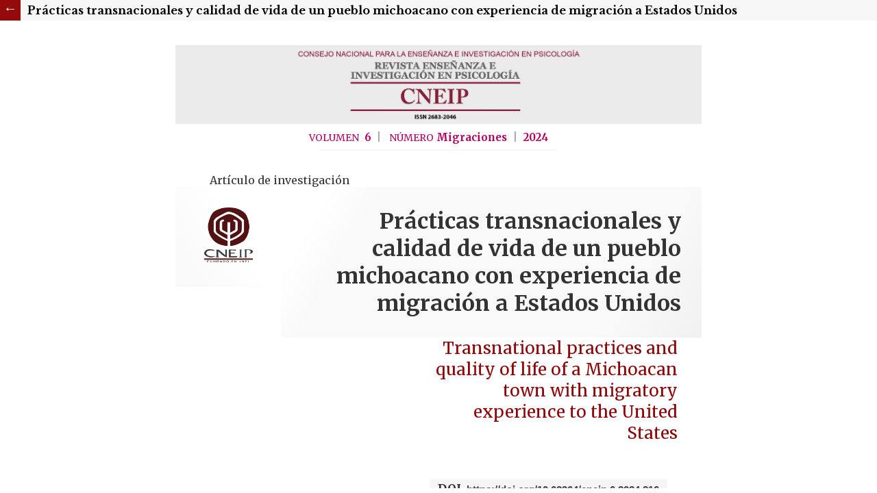

--- FILE ---
content_type: text/html; charset=utf-8
request_url: https://revistacneipne.org/index.php/cneip/article/view/216/244
body_size: 810
content:
<!DOCTYPE html>
<html lang="es" xml:lang="es">
<head>
	<meta charset="utf-8">
	<meta name="viewport" content="width=device-width, initial-scale=1.0">
	<title>
		Vista de Prácticas transnacionales y calidad de vida de un pueblo michoacano con experiencia de migración a Estados Unidos
							| Enseñanza e Investigación en Psicología
			</title>

	
<link rel="icon" href="https://revistacneipne.org/public/journals/1/favicon_es.png">
<meta name="generator" content="Open Journal Systems 3.4.0.7">
<link rel="alternate" type="application/atom+xml" href="https://revistacneipne.org/index.php/cneip/gateway/plugin/AnnouncementFeedGatewayPlugin/atom">
<link rel="alternate" type="application/rdf+xml" href="https://revistacneipne.org/index.php/cneip/gateway/plugin/AnnouncementFeedGatewayPlugin/rss">
<link rel="alternate" type="application/rss+xml" href="https://revistacneipne.org/index.php/cneip/gateway/plugin/AnnouncementFeedGatewayPlugin/rss2">
<link rel="alternate" type="application/atom+xml" href="https://revistacneipne.org/index.php/cneip/gateway/plugin/WebFeedGatewayPlugin/atom">
<link rel="alternate" type="application/rdf+xml" href="https://revistacneipne.org/index.php/cneip/gateway/plugin/WebFeedGatewayPlugin/rss">
<link rel="alternate" type="application/rss+xml" href="https://revistacneipne.org/index.php/cneip/gateway/plugin/WebFeedGatewayPlugin/rss2">
	<link rel="stylesheet" href="https://revistacneipne.org/plugins/themes/healthSciences/libs/app.min.css?v=3.4.0.7" type="text/css" /><link rel="stylesheet" href="https://revistacneipne.org/index.php/cneip/$$$call$$$/page/page/css?name=stylesheet" type="text/css" /><link rel="stylesheet" href="https://revistacneipne.org/plugins/generic/doiInSummary/styles/doi.css?v=3.4.0.7" type="text/css" /><link rel="stylesheet" href="https://revistacneipne.org/plugins/generic/citations/css/citations.css?v=3.4.0.7" type="text/css" /><link rel="stylesheet" href="https://revistacneipne.org/plugins/generic/orcidProfile/css/orcidProfile.css?v=3.4.0.7" type="text/css" /><link rel="stylesheet" href="https://revistacneipne.org/public/journals/1/styleSheet.css?d=2024-01-25+22%3A26%3A57" type="text/css" />
</head>
<body class="pkp_page_article pkp_op_view">

<header class="header_view">

	
	<a href="https://revistacneipne.org/index.php/cneip/article/view/216" class="return">
		<span class="pkp_screen_reader">
			Volver a los detalles del artículo
		</span>
	</a>
			<a href="https://revistacneipne.org/index.php/cneip/article/view/216" class="title">
			Prácticas transnacionales y calidad de vida de un pueblo michoacano con experiencia de migración a Estados Unidos
		</a>
			</header>

<div id="htmlContainer" class="galley_view" style="overflow:visible;-webkit-overflow-scrolling:touch">
	<iframe id="htmlGalleyFrame" name="htmlFrame" src="			https://revistacneipne.org/index.php/cneip/article/download/216/244?inline=1
		" allowfullscreen webkitallowfullscreen></iframe>
</div>

</body>
</html>


--- FILE ---
content_type: text/html; charset=utf-8
request_url: https://revistacneipne.org/index.php/cneip/article/download/216/244?inline=1
body_size: 21823
content:
<!DOCTYPE html>
<html>
<head>
<link rel="stylesheet" href="https://revistacneipne.org/index.php/cneip/$$$call$$$/page/page/css?name=htmlFont" type="text/css">
<link rel="stylesheet" href="https://revistacneipne.org/plugins/themes/healthSciences/templates/plugins/generic/htmlArticleGalley/css/default.css" type="text/css">

<meta http-equiv="Content-Type" content="text/html; charset=utf-8">
<meta name="viewport" content="width=device-width, initial-scale=1.0">
<link rel="preconnect" href="https://fonts.googleapis.com">
<link rel="preconnect" href="https://fonts.gstatic.com" crossorigin> 
<link rel="stylesheet" href="https://kit.fontawesome.com/369a9d05e7.css" crossorigin="anonymous">    
<link href="https://fonts.googleapis.com/css2?family=Merriweather:ital,wght@0,300;0,400;0,700;0,900;1,300;1,400;1,700;1,900&display=swap" rel="stylesheet"> 
<script src="https://code.jquery.com/jquery-3.6.0.js" integrity="sha256-H+K7U5CnXl1h5ywQfKtSj8PCmoN9aaq30gDh27Xc0jk=" crossorigin="anonymous"></script>
<link href="http://fonts.cdnfonts.com/css/tw-cen-mt" rel="stylesheet">
<title>Prácticas transnacionales y calidad de vida de un pueblo michoacano con experiencia de migración a Estados Unidos</title>    
<meta name="author" content="Enseñanza e Investigación en Psicología Nueva Época CNEIP" /> 
<meta name="keywords" content= "migración, transnacionalismo, prácticas transnacionales, calidad de vida, vinculación, bienestar, migration, transnationalism, transnational practices, quality of life, connection, well-being">  
       
     
     
     
<style>
html, body, h1, h2, h3, h4, h5 {font-family: "Merriweather", serif}

body, html {
 
  font-size:16px;
}

</style>

   
<style>
.responsive {
  max-width:80% ;
  height: auto;
   font-family:Merriweather; }
    
    
    


/*PANTALLA COMPLETA*/
@media only screen and (min-width: 1200px) {
@charset "UTF-8";

 .rescel {
    max-width: 70%;
  height: auto;}
  
  
/*DIV QUE CONTIENE LA TABLA */
.tables {
 overflow: auto;
font-family: "Merriweather", serif;
 background-color: ; 
 
 width: 99%;

}  
  

thead,tbody tr{
display:table;
width:90%;
margin-left:50px;
table-layout:fixed;

}

.table-responsive {
  background-color: ;
  
  border-collapse: separate;
}

tbody {
line-height: 1.4;}
}





/*PANTALA CELULAR*/

@media only screen and (max-width: 1200px) {
  .rescel {
    max-width: 100%;
  height: auto;}


.Table{
  font-family: "Merriweather", serif;
}


@charset "UTF-8";
/* Centrar contenedor vertical y horizontalmente */
.tables {
  overflow: scroll;
  justify-content: center;
   align-items: center;
  
   
 /*  width: 5%;*/
 /*  background-color: #f2f2f2;*/
  font-family: "Merriweather", serif;
  font-size:1em;
line-height: 1.2;



}

/* Estilos del contenedor */
.tables {
  padding: 1px 1px ;
  width: 100%;
  background-color: #fff;
  border-radius: 0.25rem;
  box-shadow: 0 2px 6px rgba(0, 0, 0, 0.2);
  color: #333;
  font-family: "Merriweather", serif;
  text-align: left;
  overflow: auto;
    }



.tables p:not(:last-child) {
  margin-bottom: 2px;;
}

/* Tamaño del scroll */
.tables::-webkit-scrollbar {
  width: 8px;
}

 /* Estilos barra (thumb) de scroll */
.tables::-webkit-scrollbar-thumb {
  background: #b62924;
  border-radius: 4px;
}

.tables::-webkit-scrollbar-thumb:active {
  background-color: #6a0708;
}

.tables::-webkit-scrollbar-thumb:hover {
  background: #9d0001;
  box-shadow: 0 0 2px 1px rgba(0, 0, 0, 0.2);
}

 /* Estilos track de scroll */
.tables::-webkit-scrollbar-track {
  background: #e1e1e1;
  border-radius: 4px;
}

.tables::-webkit-scrollbar-track:hover, 
.tables::-webkit-scrollbar-track:active {
  background: #d4d4d4;
}

}
 </style>

 
  
<style>
* {
  box-sizing: border-box;
}

.left {
  background-color:transparent;
  padding: 30px;
  float: left;
  width: 20%;
    vertical-align: middle;
    align-content: center;
    text-align:center;
    min-height: 140px;
        
}

.main {
  background-color: transparent;
  padding: 30px;
  float: left;
  width: 80%; 
  vertical-align: middle;
  text-align: right;
  min-height: 140px;
 }
 
@media screen and (max-width: 800px) {
  .left, .main, .right {
    width: 100%; 
  }
}
</style>  



<style>
* {
  box-sizing: border-box;
}

.leftcita0 {
  padding: 5px;
  float: left;
  width: 5%;
}    
    
    
    
.leftcita {
padding-left: 55px;
padding-right: 90px;
float: left;
width: 17%;
text-align:center;
border-right: 0.9px solid #cececf;    
}

.maincita {
padding: 5px;
padding-left: 20px;
padding-top: 10px;
padding-bottom: 20px;
float: left;
width: 72%; 
vertical-align: middle;
text-align: left;
}

    
.rightcita {
padding: 5px;
float: left;
width: 5%;
}   
    
       
@media screen and (max-width: 800px) {
  .leftcita, .leftcita0, .maincita,  .rightcita {
    width: 100%; 
  }
}
</style>  

<style>
* {
  box-sizing: border-box;
}

.pclave0 {
  padding: 5px;

  float: left;
  width: 5%;
}    
    
    
    
.pclave1 {
padding-left: 0px;
padding-right: 0px;
padding-bottom: 20px;
padding-top: 10px;
float: left;
width: 15%;
text-align:center;
border-right: 0.9px solid #cececf;    
}

.pclave2 {
padding-left: 10px;
padding-top: 10px;
padding-bottom: 20px;
float: left;
width: 75%; 
vertical-align: middle;
text-align: left;
}

    
.pclave3 {
padding: 5px;
float: left;
width: 5%;
}   
    
    
    
    
@media screen and (max-width: 800px) {
  .pclave0, .pclave1, .pclave2,  .pclave3 {
    width: 100%; 
  }
}
</style>  

<style type="text/css">
a.stylo:link {text-decoration:none; color:#444445; font-family:arial; font-weight:100 } 
a.stylo:visited {text-decoration:none; color:#444445; font-family:arial; font-weight:100  }
a.stylo:active {text-decoration:none;  color:#444445; font-family:arial; font-weight:100 }
a.stylo:hover {text-decoration:underline; color:#444445; font-family:arial;  font-weight:100 } 
</style>


<style type="text/css">
a.stylo1:link {text-decoration:none; color:#444445; font-family:arial; font-weight:700 } 
a.stylo1:visited {text-decoration:none; color:#444445; font-family:arial; font-weight:700  }
a.stylo1:active {text-decoration:none;  color:#444445; font-family:arial; font-weight:700 }
a.stylo1:hover {text-decoration:underline; color:#7c053f; font-family:;  font-weight:700 } 
</style>

<style type="text/css">
a.stylo2:link {text-decoration:none; color:#890133; font-family:Merriweather; font-weight: } 
a.stylo2:visited {text-decoration:none; color:#890133; font-family:Merriweather; font-weight:  }
a.stylo2:active {text-decoration:none;  color:#890133; font-family:Merriweather; font-weight: }
a.stylo2:hover {text-decoration:underline; color:#ea463e; font-family:Merriweather;  font-weight: } 
</style>


    
<style>
/*Flecha para hacer la pagina hacia arriba GRACIAS PAIDEIA*/

.ir-arriba{
		  display:none;
		  background-repeat:no-repeat;
		  font-size:20px;
		  color:#C70B16;
		  cursor:pointer;
		  position:fixed;
		  bottom:10px;
		  right:10px;
		  z-index:2;
		}
</style>
		
        
        
        
</head>

	
	<body>
	
<!-- Boton hacia arriba GRACIAS PAIDEA CRÉDITOS-->

		<a class="ir-arriba"  javascript:void(0) title="Volver arriba">
		<span class="fa-stack">
			<i class="fa fa-circle fa-stack-2x"></i>
			<i class="fa-regular fa-chevron-up fa-stack-1x fa-inverse"></i>
		</span>
		</a>

       
<div style="margin-top:36px;">
<div>
<div>
<img alt="CNEIP"  src="https://revistacneipne.org/infocneip/bannercneip.jpg" style="width:100%">
</div>
</div>
    
<div align="center" style="padding-top:0px; padding-bottom: 5px; padding-right: 30px; margin-top: 5px; color:#b20062">
  
  
  
    <span style="font-size:14px;">VOLUMEN</span>&nbsp;&nbsp;<span style="font-weight: 700; font-size:15px;">6&nbsp;&nbsp;<span style="color:#a2a2a2">|</span> </span> &nbsp;&nbsp;<span style="font-size:14px;">NÚMERO</span>&nbsp;<span style="font-weight: 700; font-size:15px;">Migraciones </span>  <span style="color:#a2a2a2">&nbsp;|&nbsp;</span>  <span style="font-weight: 700; font-size:15px;">2024</span>
</div>
    
<div style="margin-top:-5px; padding-bottom: 25px">
<hr style="border:1px solid #f5f7f7; width: 45%" >    
</div>   



<div> 

<div style="margin-left:50px;">Artículo de investigación</div>
<div style="padding-bottom:150px ">
<div class="left" style="background-image: linear-gradient(-120deg, #ffff 40%, #f9f9f9 90%, #f9f9f9 80%, #ffff 135%);">
<img alt="CNEIP" src="https://revistacneipne.org/infocneip/cneip1971revista.png" style="height:82px;">
</div> 
    
<div class="main" style="background-image: linear-gradient(120deg, #ffff 10%, #f9f9f9 20%, #f9f9f9 80%, #efefef 105%);   ">  
<div style="font-size:2em; font-weight: 600 "> 
Prácticas transnacionales y calidad de vida de un pueblo michoacano con experiencia de migración a Estados Unidos 
</div>    
</div>   
</div>     

<div style="  margin-right: 35px; " align="right">
<div style="margin-left:px; margin-right:0px; width:50%; font-size:1.5em; color:#8D0407; margin-right: px; margin-top:3px;  " align="right">
Transnational practices and quality of life of a Michoacan town with migratory experience to the United States 
</div> 
</div>
</div>
     
<div style="margin-right:50px; margin-top:55px;">
<div style="font-size:15px;" align="right">
<span style="padding-left: 12px; padding-right: 12px; background-color:#f5f5f7; padding-top:5px; padding-bottom: 5px;"><span style="font-weight: 600; font-size:17px;">DOI</span> &nbsp;<a href="https://doi.org/10.62364/cneip.6.2024.216" class="stylo1">https://doi.org/10.62364/cneip.6.2024.216</a></span>
</div>
</div>
    
<div style="margin-left:50px; margin-right:150px; margin-top:35px; color:#3e3e40">
Yesica Zulemi Acosta Silva y Ericka Ivonne Cervantes Pacheco 
</div> 
    
<div style="margin-left:50px; margin-right:150px; margin-top:1px; color:#707070">
<p class="MsoNormal" style="margin: 0cm; line-height: normal; font-size: 11pt; font-family: Merriweather, sans-serif; border: none;"><span style="font-family: Merriweather, serif;">Universidad Michoacana de San Nicolás de Hidalgo<o:p></o:p></span></p>
</div>
    
<div style="margin-top:40px; padding-bottom: 50px;">
<div class="leftcita0" style=""><h2></h2></div>     
<div class="leftcita" style=" text-align: center; vertical-align: middle">
<div style="padding:25px; padding-bottom: 40px; font-size:14px;">
Citación
</div>
</div>  
<div class="maincita" style="color:#3e3e40">
<div style="font-size:13px; padding-right:25px;">   
Acosta-Silva, Y. Z. y Cervantes-Pacheco, E. I. (2024). Prácticas transnacionales y calidad de vida de un pueblo michoacano con experiencia de migración a Estados Unidos. Revista Enseñanza e Investigación en Psicología Nueva Época, 6(Migración), 209-219. https://doi.org/10.62364/cneip.6.2024.216 
</div>     
</div>
<div class="rightcita" style=""><h2></h2>
</div>      
</div>
    
    
<div style="padding-right: 40px; padding-top:60px;  color:#4A4A4A; font-weight: 100" align="right">
    <span style="font-weight: 200">Artículo</span>&nbsp;
     <span style="font-size:15px"> 
      <span style="font-style: oblique;">enviado</span>&nbsp;01-09-2023,&nbsp;&nbsp;
       <span  style="font-style: oblique;">aceptado</span>&nbsp;16-10-2023,&nbsp;&nbsp;
        <span  style="font-style: oblique;">publicado</span>&nbsp;26-02-2024.&nbsp;&nbsp;
      </span>
</div>  
  
    
<div style="padding-top:15px; padding-bottom: 15px">
<hr style="border:1px solid #f5f7f7; width: 70%" >    
</div>
    
<div style=" margin-top:10px;">
<div align="center" style="font-size:17px; "><b>Resumen</b></div>   
<div style=" padding-top:15px; line-height: 1.5; padding-right:25px; padding-left:5px;">Esta investigación tuvo por objetivo explorar las prácticas transnacionales afectivas, familiares, sociales, económicas y materiales y la percepción de la calidad de vida que mantienen las personas con experiencia de migración entre San José Huipana, Michoacán, y los Estados Unidos, las cuales permiten mantener vínculos entre el país de origen y destino. Se utilizó una metodología cualitativa, un método fenomenológico, un estudio de tipo transversal y descriptivo. Se entrevistó a profundidad a 13 personas con experiencia de migración, seleccionadas intencionalmente por casos típicos-ideales, a través de bola de nieve. Los datos fueron analizados fenomenológicamente. Se encontró que las prácticas transnacionales favorecen la calidad de vida en general, ya que promueven el bienestar físico, psicológico, económico, material y social de los migrantes activos y sus familias. </div>  

<div style="margin-top:20px; padding-bottom: 50px;">
<div class="pclave0" style=""><h2></h2></div>     
<div class="pclave1" style=" text-align: center; vertical-align: middle">
<div style=" font-size:17px; font-style: oblique">
Palabras clave
</div>
</div>  
<div class="pclave2" style="color:#585753">
<div style="">   
migración, transnacionalismo, prácticas transnacionales, calidad de vida, vinculación, bienestar
</div>     
</div>
<div class="pclave3" style=""><h2></h2>
</div>      
</div>
</div>    
  
    
<div style="padding-top:25px; padding-bottom: 5px">
<hr style="border:1px solid #f5f7f7; width: 70%" >    
</div>
    
<div style=" margin-top:10px;">
<div align="center" style="font-size:17px; "><b>Abstrac</b></div>   
<div style=" padding-top:15px; line-height: 1.5; padding-right:25px; padding-left:5px;">This research aimed to explore the transnational affective, family, social, economic and material practices and the perception of the quality of life maintained by people with migration experience between San Jose Huipana, Michoacan, and the United States, which allow them to maintain links between the country of origin and destination. A qualitative methodology, a phenomenological method, and a cross-sectional and descriptive study were used. Thirteen people with migration experience were interviewed in-depth, intentionally selected by typical-ideal cases, through snowballing. The data were analyzed phenomenologically. It was found that transnational practices favor the quality of life in general since they promote the physical, psychological, economic, material, and social well-being of active migrants and their families.</div>  
<div style="margin-top:20px; padding-bottom: 50px;">
<div class="pclave0" style=""><h2></h2>
</div>     
<div class="pclave1" style=" text-align: center; vertical-align: middle">
<div style=" font-size:17px; font-style: oblique">
Keywords
</div>
</div>  
<div class="pclave2" style="color:#585753">
<div style="">   
migration, transnationalism, transnational practices, quality of life, connection, well-being
</div>     
</div>
<div class="pclave3" style=""><h2></h2>
</div>      
</div>
<div style="padding-top:25px; padding-bottom: 5px">
<hr style="border:1px solid #f5f7f7; width: 70%" >    
</div>   
</div>    

<div style="">
<div style="line-height: 1.7; padding-right:25px; padding-left:5px;">
<p class="" style="margin: 0cm;    font-family: Merriweather, serif; font-size:16px; text-indent: 36pt;"><span style="font-family: &quot;Merriweather&quot;, serif;">migratorio a los Estados Unidos, es por ello, que forma parte de la región migratoria histórica o tradicional junto a Zacatecas, Nayarit y Guanajuato, tanto por el alto volumen migratorio, como<o:p></o:p></span></p><p class="" style="margin: 0cm;    font-family: Merriweather, serif; font-size:16px;"><span style="font-family: &quot;Merriweather&quot;, serif;">por la madurez del fenómeno que se refleja mediante las redes sociales y familiares que se establecen en los Estados Unidos. El volumen y la dinámica de la migración internacional en 2020 indican que 25, 360 migrantes eran originarios de Michoacán; estimando que 28, 229 personas michoacanas estarán migrando de manera internacional en el 2050 (Consejo Nacional de Población, 2021; Consejo Estatal de Población, 2021).<o:p></o:p></span></p><p class="" style="margin: 0cm;    font-family: Merriweather, serif; font-size:16px; text-indent: 36pt;"><span style="font-family: &quot;Merriweather&quot;, serif;">Los migrantes internacionales michoacanos tienen como principal destino los Estados Unidos (Instituto Nacional de Estadística y Geografía, 2020). Estos datos reflejan que la migración internacional juega un papel fundamental en la vida de los michoacanos, ya que genera cambios en la dinámica demográfica e impactos sobre las familias y comunidades, quienes conciben a la migración como una alternativa para mejorar las condiciones de vida.<o:p></o:p></span></p><p class="" style="margin: 0cm;    font-family: Merriweather, serif; font-size:16px; text-indent: 36pt;"><span style="font-family: &quot;Merriweather&quot;, serif;">Teniendo en cuenta las características migratorias de Michoacán, es relevante estudiar las conexiones que se establecen entre quienes se quedan en sus lugares de origen y quienes se van a Estados Unidos; sobre todo si se reconoce que la migración es un fenómeno que trastoca la vida de todos. Así, se pueden identificar dos tipos de experiencia migratoria: 1) “directa”, se refiere a quienes tienen a un familiar directo que se ha desplazado a Estados Unidos (padre, madre, hijos, hijas, hermanos, hermanas), aunque nunca han migrado; y 2) “activa”, aludiendo a quienes se encontraban migrando en “El Norte”<a href="#_ftn1" name="_ftnref1" title=""><sup><sup><span style="  line-height: 15.6933px;">[1]</span></sup></sup></a> o mantenían una migración circular.<o:p></o:p></span></p><p class="" style="margin: 0cm;    font-family: Merriweather, serif; font-size:16px; text-indent: 36pt;"><span style="font-family: &quot;Merriweather&quot;, serif;">El transnacionalismo, que surge en los años noventa, es el paradigma teórico idóneo para estudiar el fenómeno migratorio internacional contemporáneo, ya que explica con claridad aquellas conexiones que ayudan a las personas migrantes a mantener campos sociales que conectan el país de origen con el país de destino, a través del desarrollo de vínculos económicos, familiares, sociales, organizacionales y políticos (Domenech &amp; Gil, 2016; Glick et al., 1992; Ramírez, 2016). Las prácticas transnacionales se sostienen con interacciones de tipo social, cívico, político, cultural, económico, religioso y familiar que permiten mantener, fortalecer y construir vínculos entre las personas que sobrepasan las fronteras geográficas (Jardón &amp; Corona, 2012; Jardón &amp; Hernández, 2019); las cuales producen comunidades transnacionales compuestas de migrantes y no migrantes que, sin importar su movilidad física, de igual manera participan en los procesos de migración, al ser un fenómeno social que interviene en las experiencias y trayectorias de vida de todos los involucrados (Hernández, 2016; Martínez, 2018).<o:p></o:p></span></p><p class="" style="margin: 0cm;    font-family: Merriweather, serif; font-size:16px; text-indent: 36pt;"><span style="font-family: &quot;Merriweather&quot;, serif;">Cuando no se producen prácticas transnacionales es difícil conseguir una adecuada vinculación entre las personas a través de las fronteras y se pueden presentar diversas problemáticas que afecten la calidad de vida de las personas con experiencia de migración. A pesar de que uno de los principales motivos para migrar a los Estados Unidos es alcanzar mejores niveles en la calidad de vida, ésta puede centrarse en aspectos económicos y materiales, invisibilizando las consecuencias negativas en la salud física y mental (Cervantes-Pacheco &amp; Flores, 2017). Así, la migración de un familiar directo puede detonar, en las mujeres que se quedan en las comunidades de origen, problemas en la salud física de tipo respiratorio, ginecológico y digestivo; además de alteraciones emocionales que causan depresión, estrés y ansiedad; como resultado de la presencia de sucesos estresantes asociados a los cambios en la organización familiar, problemas para administrar el dinero recibido en las remesas, preocupación o incertidumbre de la situación del migrante activo, las posibilidades para comunicarse e interactuar como familia o por la presencia de sentimientos de tristeza y soledad (Obregón-Velasco et al., 2014; Rivera-Heredia et al., 2013).<o:p></o:p></span></p><p class="" style="margin: 0cm;    font-family: Merriweather, serif; font-size:16px; text-indent: 36pt;"><span style="font-family: &quot;Merriweather&quot;, serif;">Otra posible consecuencia de no establecer prácticas transnacionales afectivas entre el hombre-padre migrante activo y sus hijos e hijas que se quedan en sus comunidades de origen es la percepción de abandono por ausencia física y emocional del padre; este sentimiento se convierte en tristeza, frustración, rencor, dolor de cabeza, insomnio, falta de apetito, gastritis y colitis. Cuando el padre migrante no se comunica, no aporta económicamente y no desarrolla el afecto a la distancia, termina por romper con los vínculos afectivos y familiares (Obregón-Velasco &amp; Rivera-Heredia, 2015). En casos contrarios, donde los hombres-padres migrantes expresan un genuino interés por vincularse afectivamente con sus hijos e hijas que están en las comunidades rurales de origen, por medio de llamadas, videollamadas, regalos, permisos y envío de remesas, se aminora el dolor emocional por la separación física y los problemas de la reunificación familiar cuando los migrantes regresan (Cervantes-Pacheco, 2020).<o:p></o:p></span></p><p class="" style="margin: 0cm;    font-family: Merriweather, serif; font-size:16px; text-indent: 36pt;"><span style="font-family: &quot;Merriweather&quot;, serif;">De tal manera que, las prácticas transnacionales a nivel familiar de tipo comunicacionales, mediante el uso de las nuevas tecnologías, promueven el cuidado físico, psicológico y emocional de las hijas e hijos a través de la distancia, al facilitar la ejecución de las funciones parentales, brindar criterios y decisiones del quehacer familiar (Cerda, 2014; Oroza &amp; Puente, 2017). Además, mantener o desarrollar prácticas transnacionales entre las fronteras nacionales favorecen el involucramiento en asuntos sociales, comunitarios y en las relaciones afectivas con la pareja, parientes de sangre (padres, hermanos, tías, sobrinos), parientes sociales (ahijados o padrinos) y amigos que viven en el lugar de origen y viceversa (Garduño, 2003; Ojeda, 2009).<o:p></o:p></span></p><p class="" style="margin: 0cm;    font-family: Merriweather, serif; font-size:16px; text-indent: 36pt;"><span style="font-family: &quot;Merriweather&quot;, serif;">Como se ha señalado en los estudios mencionados, la presencia de las prácticas transnacionales están relacionadas con el bienestar y, por tanto, inciden en mejorar la calidad de vida de todos los involucrados en la experiencia migratoria (Prado, 2015). La calidad de vida se construye por elementos concretos que pueden ser medibles y otros aspectos subjetivos que sólo pueden ser identificados por medio de la percepción de las personas (Rentería-Pedraza, 2019). En esta lógica, Ardila (2003) señala que la calidad de vida debe ser definida como:<o:p></o:p></span></p><p class="" style="margin: 0cm 0cm 0cm 36pt;    font-family: Merriweather, serif; font-size:16px;"><span style="font-family: &quot;Merriweather&quot;, serif;">Un estado de satisfacción general, derivado de la realización de las potencialidades de la persona. Posee aspectos subjetivos y aspectos objetivos. Es una sensación subjetiva de bienestar físico, psicológico y social. Incluye como aspectos subjetivos la intimidad, la expresión emocional, la seguridad percibida, la productividad personal y la salud objetiva. Como aspectos objetivos el bienestar material, las relaciones armónicas con el ambiente físico y social y con la comunidad y la salud objetivamente percibida (p. 163).<o:p></o:p></span></p><p class="" style="margin: 0cm;    font-family: Merriweather, serif; font-size:16px; text-indent: 36pt;"><span style="font-family: &quot;Merriweather&quot;, serif;">&nbsp;</span></p><p class="" style="margin: 0cm;    font-family: Merriweather, serif; font-size:16px; text-indent: 36pt;"><span style="font-family: &quot;Merriweather&quot;, serif;">Entre los aspectos objetivos que inciden positivamente en la calidad de vida, es evidente encontrar los cambios económicos en los hogares migrantes (Fundación BBVA Bancomer, 2021), pero resulta más complejo identificar los elementos subjetivos, por ello las prácticas transnacionales ofrecen una oportunidad de conocer la percepción de la calidad de vida que tienen los migrantes y sus familias, así como explorar la manera en que desarrollan y mantienen vínculos entre las personas que se quedan en la comunidad de origen con aquellas que han cruzado las fronteras nacionales. Por ello, esta investigación busca comprender las experiencias, las prácticas y los discursos utilizados para la vinculación entre las personas con experiencia de migración, en el contexto rural de un pueblo michoacano de alta movilidad.<o:p></o:p></span></p><p class="" style="margin: 0cm;    font-family: Merriweather, serif; font-size:16px; text-indent: 36pt;"><span style="font-family: &quot;Merriweather&quot;, serif;">Con las consideraciones anteriores, se detectó que la comunidad de San José Huipana, Michoacán, era una población idónea para el estudio, ya que presenta altos índices de migración a Estados Unidos. Además, por la migración histórica y continua de sus habitantes, era probable encontrar diversas prácticas transnacionales que construyen una vinculación sostenida y simultánea entre las personas ubicadas en dos territorios geográficamente diferentes, mejorando así su calidad de vida durante la experiencia migratoria. A partir de este planteamiento, la pregunta de investigación fue ¿Cuál es la percepción de la calidad de vida en las personas con experiencia de migración ante las prácticas transnacionales entre San José Huipana, Michoacán, y los Estados Unidos, que permiten el mantenimiento, construcción y fortalecimiento de vínculos afectivos, familiares, sociales, económicos y materiales?<o:p></o:p></span></p><p class="" align="center" style="margin: 0cm;    font-family: Merriweather, serif; font-size:16px; text-align: center;"><b><span style="font-family: &quot;Merriweather&quot;, serif;">&nbsp;</span></b></p><p class="" align="center" style="margin: 0cm;    font-family: Merriweather, serif; font-size:16px; text-align: center;"><b><span style="font-family: &quot;Merriweather&quot;, serif;">Método<o:p></o:p></span></b></p><p class="" style="margin: 0cm;    font-family: Merriweather, serif; font-size:16px; text-indent: 36pt;"><span style="font-family: &quot;Merriweather&quot;, serif;">La investigación se realizó con una metodología cualitativa, con un método fenomenológico. Los enfoques subjetivos de investigación son una herramienta básica para medir la calidad de vida dado que ayudan a efectuar una valoración de la experiencia y percepción de cada persona sobre cómo se encuentra en la vida (Hamilton &amp; Scullion, 2006; como se cita en Rentería &amp; Spears, 2016). El tipo de estudio fue transversal y exploratorio, basado en la recolección de datos en un momento y tiempo único sobre una problemática poco estudiada.<o:p></o:p></span></p><p class="" style="margin: 0cm;    font-family: Merriweather, serif; font-size:16px; text-indent: 36pt;"><span style="font-family: &quot;Merriweather&quot;, serif;">La selección de participantes fue de manera no probabilística e intencional, utilizando la técnica de bola de nieve para seleccionar los casos típicos-ideales que cumplieran con los siguientes criterios de inclusión: ser mayor de 18 años, personas originarias de la comunidad de San José Huipana, Michoacán, con experiencia de migración activa y/o directa a los Estados Unidos, quienes vivieran en la comunidad deberían de mantener contacto con sus familiares que se encontraban en Estados Unidos, y aquellos que radicaran en el país vecino&nbsp; mantuvieran contacto con sus seres queridos en el municipio; en este estudio fueron incluidas las personas independientemente de su nivel de escolaridad, sexo, ocupación o estado civil.<o:p></o:p></span></p><p class="" style="margin: 0cm;    font-family: Merriweather, serif; font-size:16px; text-indent: 36pt;"><span style="font-family: &quot;Merriweather&quot;, serif;">Los participantes fueron 13 personas, 11 mujeres y dos hombres, con un rango de edad de los 19 a los 71 años, con un promedio de 40.23 años de edad, tenían como mínimo cuatro y máximo 40 años de experiencia de migración. El proceso de reclutamiento de quienes participaron de manera presencial fue cara a cara mediante visitas domiciliarias en Huipana<a href="#_ftn2" name="_ftnref2" title=""><sup><sup><span style="  line-height: 15.6933px;">[2]</span></sup></sup></a>, y a través de la red social de Facebook se contactó a quienes se encontraban en “El Norte”, en este medio virtual las reuniones se efectuaron por videollamadas o llamadas telefónicas. En ambos reclutamientos el primer acercamiento consistió en invitar a la persona a formar parte del proyecto de investigación explicando el estudio y en qué consistía su participación; en este primer contacto se concretó la cita para las entrevistas y se obtuvo el consentimiento informado.<o:p></o:p></span></p><p class="" style="margin: 0cm;    font-family: Merriweather, serif; font-size:16px; text-indent: 36pt;"><span style="font-family: &quot;Merriweather&quot;, serif;">La técnica para la recolección de datos fue la entrevista a profundidad, se usó una guía de preguntas (Taylor &amp; Bogdan, 1987), previamente piloteada y organizada en: 1) datos sociodemográficos, 2) migración, 3) prácticas transnacionales y 4) calidad de vida. En consonancia con el reclutamiento, las entrevistas fueron presenciales con quienes estaban en Huipana y virtualmente a quienes estuvieran en “El Norte”, hasta llegar a la saturación de datos.<o:p></o:p></span></p><p class="" style="margin: 0cm;    font-family: Merriweather, serif; font-size:16px; text-indent: 36pt;"><span style="font-family: &quot;Merriweather&quot;, serif;">A partir de las transcripciones de las entrevistas, se realizó un análisis fenomenológico del discurso, en este procedimiento emergieron las categorías y subcategorías, mismas que se conceptualizaron y codificaron en un proceso circular de ida y vuelta para la construcción final de las mismas. Por ende, los nombres de las categorías y subcategorías son de elaboración propia, ya que emergieron a partir de los discursos de las entrevistas; aunque los nombres de las dos principales categorías coinciden con los ejes temáticos.<o:p></o:p></span></p><p class="" align="center" style="margin: 0cm;    font-family: Merriweather, serif; font-size:16px; text-align: center; text-indent: 36pt;"><b><span style="font-family: &quot;Merriweather&quot;, serif;">Resultados<o:p></o:p></span></b></p><p class="" style="margin: 0cm;    font-family: Merriweather, serif; font-size:16px; text-indent: 36pt;"><span style="font-family: &quot;Merriweather&quot;, serif;">Los resultados se presentan de acuerdo a las dos principales categorías y sus correspondientes subcategorías de análisis: La primera categoría de prácticas transnacionales (PT) contó con las subcategorías de prácticas afectivas (PT-A), prácticas familiares (PT-F), prácticas sociales (PT-S) y las prácticas transnacionales económicas y materiales (PT-EM); mientras que la segunda categoría de calidad de vida (CV) incluye las subcategorías de bienestar psicológico (CV-BP), intimidad (CV-I), realización personal (CV-RP), bienestar material (CV-BM), bienestar social (CV-BS), protección percibida (CV-PP) y bienestar físico (CV-BF). Con el objetivo de dar voz a los y las participantes, los resultados se ilustran con algunos de sus discursos (se utilizan pseudónimos a fin de resguardar la identidad de quienes fueron entrevistados).<o:p></o:p></span></p><p class="" style="margin: 0cm;    font-family: Merriweather, serif; font-size:16px;"><span style="font-family: &quot;Merriweather&quot;, serif;">&nbsp;</span></p><p class="" style="margin: 0cm;    font-family: Merriweather, serif; font-size:16px;"><b><span style="font-family: &quot;Merriweather&quot;, serif;">Categoría de prácticas transnacionales (PT)<o:p></o:p></span></b></p><p class="" style="margin: 0cm;    font-family: Merriweather, serif; font-size:16px;"><b><span style="font-family: &quot;Merriweather&quot;, serif;">&nbsp;</span></b></p><p class="" style="margin: 0cm;    font-family: Merriweather, serif; font-size:16px;"><b><i><span style="font-family: &quot;Merriweather&quot;, serif;">Subcategoría prácticas familiares (PT-F) y afectivas transnacionales (PT-A)</span></i></b><span style="font-family: &quot;Merriweather&quot;, serif;"><o:p></o:p></span></p><p class="" style="margin: 0cm;    font-family: Merriweather, serif; font-size:16px; text-indent: 36pt;"><span style="font-family: &quot;Merriweather&quot;, serif;">En sus narrativas las y los participantes expresaron que la distancia física no es un factor que les impida realizar y sentir demostraciones de afecto y cuidado hacia sus seres queridos, ya sea que estén en los Estados Unidos o se queden en la comunidad. Todos los participantes utilizaban dispositivos móviles para interactuar en tiempo real con sus seres queridos, dado que diariamente o con una periodicidad no mayor a quince días realizan llamadas telefónicas, videollamadas y envían mensajes para platicar de las actividades laborales o personales cotidianas; como señaló Lucía: “yo siento que mi manera de como demostrar mi afecto desde allá (“El Norte”) es ayudándolos; hablándoles; diciéndoles como a mi mamá todos los días te quiero mucho; aunque esté lejos de ti: buenas noches, échame la bendición desde el teléfono; que si viene alguien ¿qué quieres que te mande?”.<o:p></o:p></span></p><p class="" style="margin: 0cm;    font-family: Merriweather, serif; font-size:16px; text-indent: 36pt;"><span style="font-family: &quot;Merriweather&quot;, serif;">Además, consideran que estos medios de comunicación facilitan externar consejos u opiniones en situaciones, decisiones o problemas del ámbito familiar, expresar afectos, decir que se extrañan, que se quieren, mandar bendiciones y sorprenderse con felicitaciones en fechas importantes para cada integrante de su familia. Así mismo, consideran que las videollamadas les permiten visualizar y participar directamente en la vida familiar, permitiendo la convivencia en la distancia; ya que el estar lejos de su familia no es un factor que les impida ser tomados en cuenta; al contrario, perciben que existe la misma unión familiar como cuando todos vivían en la comunidad, e inclusive, en algunos casos, reflexionaron que la migración les ayudó a valorar más a sus familiares o a darse cuenta de lo importante que son para ellos, fortaleciendo sus lazos familiares y afectivos; por eso, son más expresivos y amorosos. También mencionaron que el envío de obsequios a sus seres queridos lo asocian a una forma de demostrar su afecto para sostener sus vínculos familiares y afectivos con su familia, pues éstos construyen una co-presencia. Por ejemplo, Ruth mostró una fotografía de la maleta que había enviado a sus hermanas que residen en California, la cual contenía medicinas, quesos frescos y churros de maíz (conocidos en la comunidad como churros del pueblo).<o:p></o:p></span></p><p class="" style="margin: 0cm;    font-family: Merriweather, serif; font-size:16px;"><b><span style="font-family: &quot;Merriweather&quot;, serif;">&nbsp;</span></b></p><p class="" style="margin: 0cm;    font-family: Merriweather, serif; font-size:16px;"><b><i><span style="font-family: &quot;Merriweather&quot;, serif;">Subcategoría prácticas económicas y materiales transnacionales (PT-EM)</span></i></b><span style="font-family: &quot;Merriweather&quot;, serif;"><o:p></o:p></span></p><p class="" style="margin: 0cm;    font-family: Merriweather, serif; font-size:16px; text-indent: 36pt;"><span style="font-family: &quot;Merriweather&quot;, serif;">Las personas con experiencia de migración activa desarrollan vínculos económicos y materiales con sus familias en Huipana al enviar periódicamente remesas económicas. De acuerdo con sus discursos, quienes se quedan en la comunidad utilizan las remesas como salario, para costear los servicios básicos de sus hogares como la electricidad, agua potable y gas propano; también emplean el dinero en la compra de alimentos, en vestimenta o acceder a la atención médica con el pago de consultas y medicamentos, como se puede visualizar en el testimonio de Alba: “para los gastos de la casa y las cosas que vayan necesitando las niñas, hace poquito mi hija menor se enfermó y todos los gastos se pudieron pagar con el dinero que me envía (su esposo) de allá (“El Norte”), así fue más fácil llevarla pues al doctor”.<o:p></o:p></span></p><p class="" style="margin: 0cm;    font-family: Merriweather, serif; font-size:16px; text-indent: 36pt;"><span style="font-family: &quot;Merriweather&quot;, serif;">Por otro lado, las participantes mencionaron que una parte del dinero enviado a Huipana lo destinan a un fondo de ahorros, mientras que otra parte lo invierte; en vista de que el dinero lo envían con la consigna de remodelar la casa de sus progenitores o para comprar un terreno o para construir una casa propia, por lo que el dinero es gastado en la compra de material de construcción y en el pago de mano de obra; Mayra comentó: “pues yo trato de guardarle lo más que puedo del dinero que él (su hijo) manda, porque su sueño era hacer una casita”.<o:p></o:p></span></p><p class="" style="margin: 0cm;    font-family: Merriweather, serif; font-size:16px; text-indent: 36pt;"><span style="font-family: &quot;Merriweather&quot;, serif;">En lo que se refiere a las remesas en especie, las personas participantes narraron que las cosas son enviadas en ambas direcciones entre las fronteras. De Estados Unidos a Huipana envían artículos de vestir y de tocador, piezas de joyería, dulces o chocolates, electrodomésticos, herramientas de trabajo, medicamentos; e inclusive camionetas, motos y otros vehículos, estas remesas las conciben como artículos que su familia necesita o desea. Ahora bien, de las remesas en especie que son enviadas a sus familiares de Huipana a “El Norte” predomina la comida como: las gorditas<a href="#_ftn3" name="_ftnref3" title=""><sup><sup><span style="  line-height: 15.6933px;">[3]</span></sup></sup></a>, queso fresco, chongos zamoranos, tortillas de harina de trigo o de maíz hechas a mano, buñuelos de rodilla, tamales, enchiladas, uchepos, garbanzo y guamúchil; además del envío de bebidas alcohólicas, artículos artesanales y medicamentos.<o:p></o:p></span></p><p class="" style="margin: 0cm;    font-family: Merriweather, serif; font-size:16px; text-indent: 36pt;"><b><span style="font-family: &quot;Merriweather&quot;, serif;">&nbsp;</span></b></p><p class="" style="margin: 0cm;    font-family: Merriweather, serif; font-size:16px;"><b><i><span style="font-family: &quot;Merriweather&quot;, serif;">Subcategoría prácticas sociales transnacionales (PT-S)</span></i></b><span style="font-family: &quot;Merriweather&quot;, serif;"><o:p></o:p></span></p><p class="" style="margin: 0cm;    font-family: Merriweather, serif; font-size:16px; text-indent: 36pt;"><span style="font-family: &quot;Merriweather&quot;, serif;">La participación comunitaria y la cooperación en actividades religiosas son dos formas de vinculación social y cultural de los migrantes que están en Estados Unidos con Huipana, donde se efectúan dos festividades religiosas: 1) en marzo se celebra la fiesta en honor al santo patrono San José, y 2) en diciembre se festeja a la Virgen de Guadalupe. Los migrantes activos expresaron que cada año participan enviando dólares para apoyar en los gastos de las festividades, y se organizan con otros paisanos para reunir cooperaciones en “El Norte”; ya sea que envían el dinero a sus familiares u organizadores o lo traen consigo porque han regresado a Huipana y entregan su aportación personalmente; en ocasiones, tienen conocimiento de que sus contribuciones económicas se emplean para el pago de pirotecnia, en la contratación de agrupaciones musicales que amenizan o para pagar los adornos de los templos.<o:p></o:p></span></p><p class="" style="margin: 0cm;    font-family: Merriweather, serif; font-size:16px; text-indent: 36pt;"><span style="font-family: &quot;Merriweather&quot;, serif;">Los participantes mencionaron que durante la fiesta de San José se acostumbra celebrar las primeras comuniones y confirmaciones, y los migrantes traen a sus hijas e hijos para que reciban estos sacramentos en Huipana. Por otra parte, indicaron que en la festividad del 12 de diciembre asisten o mandan dinero solicitando a sus seres queridos que acudan a la capilla de Guadalupe en su representación para entregar ofrendas florales con la intención de agradecer a la virgen que les esté yendo bien en “El Norte”. Tamara comentó al respecto “él (su hijo) me mandó (dinero), me dijo: -le llevas un ramo de rosas a la virgen y das el dinero de la cooperación y le llevas un manojo de cuetes-, y sí, mi esposo fue y trajo un montón, así de cuetes”.<o:p></o:p></span></p><p class="" style="margin: 0cm;    font-family: Merriweather, serif; font-size:16px; text-indent: 36pt;"><span style="font-family: &quot;Merriweather&quot;, serif;">Así mismo, migrantes activos señalan mantener vínculos comunitarios con Huipana por medio de contribuciones económicas para la construcción y remodelación de áreas de uso público, tales como: la cantera en el kiosco de la plaza principal, construcción de las jardineras en la capilla de Guadalupe y la elaboración de las puertas del templo del señor San José; justificadas en un beneficio para el pueblo y como una forma de sentirse parte de la comunidad de origen.<o:p></o:p></span></p><p class="" style="margin: 0cm;    font-family: Merriweather, serif; font-size:16px; text-indent: 36pt;"><span style="font-family: &quot;Merriweather&quot;, serif;">Los migrantes directos y activos han puesto en marcha acciones para involucrarse con la comunidad; por ejemplo, en marzo de 2017 organizaron por primera vez la caminata de migrantes y a partir de ese año invitan a los habitantes de Huipana y migrantes que están de visita en la comunidad al recorrido por las calles principales, que finaliza en la plaza principal con un baile de música de viento. Los participantes consideran que dicho involucramiento les permite transmitir a sus siguientes generaciones las costumbres y tradiciones de Huipana.<o:p></o:p></span></p><p class="" style="margin: 0cm;    font-family: Merriweather, serif; font-size:16px;"><span style="font-family: &quot;Merriweather&quot;, serif;">&nbsp;</span></p><p class="" style="margin: 0cm;    font-family: Merriweather, serif; font-size:16px;"><b><span style="font-family: &quot;Merriweather&quot;, serif;">Categoría de calidad de vida (CV)<o:p></o:p></span></b></p><p class="" style="margin: 0cm;    font-family: Merriweather, serif; font-size:16px;"><b><span style="font-family: &quot;Merriweather&quot;, serif;">&nbsp;</span></b></p><p class="" style="margin: 0cm;    font-family: Merriweather, serif; font-size:16px;"><b><i><span style="font-family: &quot;Merriweather&quot;, serif;">Subcategoría bienestar psicológico (CV-BP)<o:p></o:p></span></i></b></p><p class="" style="margin: 0cm;    font-family: Merriweather, serif; font-size:16px; text-indent: 36pt;"><span style="font-family: &quot;Merriweather&quot;, serif;">Los y las participantes consideran la posibilidad de seguir en constante comunicación con sus seres queridos por medio de las prácticas familiares y afectivas transnacionales influye de manera positiva en sus emociones y en su estado de ánimo, lo cual contribuye en su bienestar psicológico. Durante las entrevistas, informaron que la facilidad de ver a sus familiares por videollamada u oírlos por teléfono les genera emociones de alegría y tranquilidad al saber que se encuentran bien, y, al mismo tiempo, han expresado que estas acciones producen que se sientan cerca de ellos y que cuando recuerdan las experiencias que han vivido juntos se mantienen motivados para seguir luchando por sus metas. Además, consideran que éstas prácticas disminuyen sus síntomas de depresión, ansiedad o preocupación que se presentan por la incertidumbre de no saber de sus seres queridos cuando tienen poca comunicación; tal como se ilustra con el testimonio de Victoria: “me cambia el día por completo…la siento cerquita (a su hermana) pues como si estuviera aquí a un ladito, relajeando y platicando, la verdad si cambia la vida por completo bien bonito, porque si sabes que están bien; o sea también te levantan a ti”.<o:p></o:p></span></p><p class="" style="margin: 0cm;    font-family: Merriweather, serif; font-size:16px; text-indent: 36pt;"><b><span style="font-family: &quot;Merriweather&quot;, serif;">&nbsp;</span></b></p><p class="" style="margin: 0cm;    font-family: Merriweather, serif; font-size:16px;"><b><i><span style="font-family: &quot;Merriweather&quot;, serif;">Subcategoría intimidad (CV-I)</span></i></b><span style="font-family: &quot;Merriweather&quot;, serif;"><o:p></o:p></span></p><p class="" style="margin: 0cm;    font-family: Merriweather, serif; font-size:16px; text-indent: 36pt;"><span style="font-family: &quot;Merriweather&quot;, serif;">Las personas participantes desarrollan y mantienen su intimidad a través de las prácticas afectivas transnacionales, consideran que el enviar o recibir obsequios, la creación de grupos de WhatsApp para enviar mensajes de texto, videos o fotografías y la realización de llamadas o videollamadas grupales son sus fuentes para construir relaciones cercanas e íntimas con sus familiares y amigos; es decir, perciben que es una vía para sentirse presentes y partícipes en la vida de sus seres queridos a través de las fronteras nacionales. Al mismo tiempo, consideran que después de la migración no se produjeron cambios negativos en la manera en la que son tratados entre sí, señalando que tienen la misma confianza e inclusive perciben que existe más cercanía emocional y consideran que sus relaciones y vínculos interpersonales con sus familiares son más fuertes; al respecto Mayra expresó: “yo siento que si hay un cambio porque ya cuando están lejos como que te nace más, yo aquí (en Huipana) había veces que todavía estaba acostado (su hijo) y entraba yo, y lo agarraba y le daba besos y nomás se volteaba y orita que está allá (“El Norte”), si hay cambios, pero para bien… está allá y le puedo decir te amo, te quiero mucho mijo y él me lo dice y te sientes a gusto que te lo digan”.<o:p></o:p></span></p><p class="" style="margin: 0cm;    font-family: Merriweather, serif; font-size:16px;"><b><span style="font-family: &quot;Merriweather&quot;, serif;">&nbsp;</span></b></p><p class="" style="margin: 0cm;    font-family: Merriweather, serif; font-size:16px;"><b><i><span style="font-family: &quot;Merriweather&quot;, serif;">Subcategoría realización personal (CV-RP)</span></i></b><span style="font-family: &quot;Merriweather&quot;, serif;"><o:p></o:p></span></p><p class="" style="margin: 0cm;    font-family: Merriweather, serif; font-size:16px; text-indent: 36pt;"><span style="font-family: &quot;Merriweather&quot;, serif;">Las personas con experiencia de migración comentaron que esta dimensión en su calidad de vida se satisface cuando sienten que han cumplido o alcanzado logros personales y familiares mediante la migración a Estados Unidos. A lo largo de sus entrevistas, las personas que participaron dijeron que su realización personal la relacionan con su capacidad económica de ayudar a los miembros de su familia a que mejoren sus condiciones de vida tanto en el ámbito económico como en el material, ya sea que, se encuentren en el pueblo michoacano de origen o en “El Norte”. A su vez, las personas con experiencia de migración apuntan que esta dimensión se conecta con las metas que van cumpliendo como es la obtención de bienes materiales (arreglos a sus residencias, la construcción/compra de su casa o que adquieran terrenos) en ambos lados de las fronteras nacionales. Respecto al tipo de práctica transnacional que influye en este aspecto de su calidad de vida, se encontró que son las prácticas familiares, las económicas y materiales. En referencia a lo anterior, Julia dijo: “en lo personal me siento muy orgullosa de mí, porque he logrado cosas que en el rancho la verdad pues yo nunca, nunca iba a lograr”.<o:p></o:p></span></p><p class="" style="margin: 0cm;    font-family: Merriweather, serif; font-size:16px;"><span style="font-family: &quot;Merriweather&quot;, serif;">&nbsp;</span></p><p class="" style="margin: 0cm;    font-family: Merriweather, serif; font-size:16px;"><b><i><span style="font-family: &quot;Merriweather&quot;, serif;">Subcategoría bienestar material (CV-BM)<o:p></o:p></span></i></b></p><p class="" style="margin: 0cm;    font-family: Merriweather, serif; font-size:16px; text-indent: 36pt;"><span style="font-family: &quot;Merriweather&quot;, serif;">El bienestar material de las personas participantes se produce con la realización de prácticas económicas y materiales transnacionales. A través del análisis de sus entrevistas, se identificó que uno de los principales motivos por los que se desplazan las personas huipanenses a “El Norte” es para proporcionar a sus seres queridos mejores niveles en su calidad de vida a través del envío de remesas económicas que son utilizadas para satisfacer sus necesidades básicas o para solventar sus gastos en servicios básicos del hogar.<o:p></o:p></span></p><p class="" style="margin: 0cm;    font-family: Merriweather, serif; font-size:16px; text-indent: 36pt;"><span style="font-family: &quot;Merriweather&quot;, serif;">Al mismo tiempo, las y los participantes consideran que mediante la migración directa y activa pueden adquirir bienes materiales para cumplir su deseo o su necesidad de alcanzar mejores condiciones en sus viviendas ante la reparación o construcción de su casa-habitación o de sus progenitores en la comunidad de origen. Además, el dinero que es enviado es empleado para que en Huipana se compren terrenos, maquinaria para su trabajo agrícola y la compra de vehículos; entre otros elementos materiales que finalmente producen tranquilidad y bienestar al saber que cuentan con estos bienes, como narró Emma: “Nos hemos beneficiado más bien, pues ya tenemos nuestras casas, tenemos de material (de concreto) ya digamos no como las de antes (eran de teja y adobe), gracias a ellos (sus hijos) que nos han hecho nuestra casa bien”.<o:p></o:p></span></p><p class="" style="margin: 0cm;    font-family: Merriweather, serif; font-size:16px; text-indent: 36pt;"><span style="font-family: &quot;Merriweather&quot;, serif;">&nbsp;</span></p><p class="" style="margin: 0cm;    font-family: Merriweather, serif; font-size:16px;"><span style="font-family: &quot;Merriweather&quot;, serif;">&nbsp;<b><i>Subcategoría bienestar social (CV-BS) y protección percibida (CV-PP)<o:p></o:p></i></b></span></p><p class="" style="margin: 0cm;    font-family: Merriweather, serif; font-size:16px; text-indent: 36pt;"><span style="font-family: &quot;Merriweather&quot;, serif;">Las prácticas transnacionales que intervienen en el bienestar social de este grupo de participantes son las afectivas, las familiares, las sociales, las económicas y materiales; de manera que, este tipo de bienestar se relaciona con su satisfacción personal y familiar ante las posibilidades de ayudar en la distancia en el aspecto emocional y económico a sus seres amados que atraviesan por adversidades familiares, laborales, económicas o de salud; como Humberto señaló: “digamos que yo le mandó su dinero a ella (a su mamá) como pa’ lo que ella quiera comprar, gastos que ella necesite”.<o:p></o:p></span></p><p class="" style="margin: 0cm;    font-family: Merriweather, serif; font-size:16px; text-indent: 36pt;"><span style="font-family: &quot;Merriweather&quot;, serif;">Las personas con experiencia de migración relacionan estrechamente el bienestar social con la protección percibida, debido a que esta dimensión de su calidad de vida y la de sus familiares se satisface a través de cubrir emergencias que involucran dinero; a su vez, la protección percibida es sinónimo de apoyo emocional a los miembros de su familia o amistades cercanas; de forma que, se mantienen en una constante y cercana comunicación; de lo anterior Lucía expresó: “yo contribuyo a la protección de mi familia a través de las llamadas, como por ejemplo llamándoles todos los días, hablo dos, tres veces al día para saber cómo están, para saber cómo amanecieron, si necesitan algo en lo que yo pueda ayudarles o si necesitan dinero”.<o:p></o:p></span></p><p class="" style="margin: 0cm;    font-family: Merriweather, serif; font-size:16px;"><b><i><span style="font-family: &quot;Merriweather&quot;, serif;">&nbsp;</span></i></b></p><p class="" style="margin: 0cm;    font-family: Merriweather, serif; font-size:16px;"><b><i><span style="font-family: &quot;Merriweather&quot;, serif;">Subcategoría bienestar físico (CV-BF)</span></i></b><span style="font-family: &quot;Merriweather&quot;, serif;"><o:p></o:p></span></p><p class="" style="margin: 0cm;    font-family: Merriweather, serif; font-size:16px; text-indent: 36pt;"><span style="font-family: &quot;Merriweather&quot;, serif;">Las prácticas transnacionales económicas y materiales impactan sobre el bienestar físico de las personas participantes; ya que a partir del envío de remesas económicas sus familias tienen acceso a una mejor alimentación, tienen la facilidad de cubrir gastos de vestimenta de toda la familia; asimismo, garantizan la compra de medicamentos que son de toma o aplicación diaria, que en ocasiones son de altos costos; también con la migración activa de algún familiar se genera la posibilidad de pagar las visitas médicas de chequeo general o de control con especialistas sin la necesidad postergar el cuidado de su salud física por falta de recursos monetarios; este análisis se puede ejemplificar con el testimonio de Dalia: “en el sentido monetario, porque sin dinero no se hace nada, obtengo ayuda de mis hijos, como yo estoy tomando medicina que pos ora sí es cara… en eso me benefició”. A su vez, Ruth dijo: “se pueden ver especialistas, se mandan hacer estudios caros, medicinas caras, si no tuviéramos esa ayuda económica (que envían sus hermanas) pues no se harían”. Este tipo de práctica tiene impactos positivos en las personas con experiencia de migración activa y directa sobre la disminución de sus síntomas de tristeza, preocupación, ansiedad o depresión; al ya no preocuparse por cubrir sus necesidades para tener bienestar físico.<o:p></o:p></span></p><p class="" style="margin: 0cm;    font-family: Merriweather, serif; font-size:16px; text-indent: 36pt;"><span style="font-family: &quot;Merriweather&quot;, serif;">&nbsp;</span></p><p class="" align="center" style="margin: 0cm;    font-family: Merriweather, serif; font-size:16px; text-align: center;"><b><span style="font-family: &quot;Merriweather&quot;, serif;">Discusión<o:p></o:p></span></b></p><p class="" style="margin: 0cm;    font-family: Merriweather, serif; font-size:16px; text-indent: 36pt;"><span style="font-family: &quot;Merriweather&quot;, serif;">Las prácticas afectivas y familiares transnacionales son dos subcategorías que, a pesar que se analizaron separadamente, se explican mejor al presentarlas unidas. En éstas se aprecia que una de las principales preocupaciones de los migrantes es mantenerse en contacto con su familia, mostrar y recibir afecto, así como participar en actividades familiares cotidianas e importantes. Es decir, el vínculo afectivo es recíproco: hacia y desde la familia. Este hallazgo coincide con los resultados de las investigaciones de Jardón y Corona (2012), Hernández (2016), Ramírez (2016) y Jardón y Hernández (2019); quienes señalan que las familias con experiencia de migración implementan distintas prácticas transnacionales para mantener vínculos que aproximen y unan a las personas involucradas en la migración, entre los lugares de destino y los de origen.<o:p></o:p></span></p><p class="" style="margin: 0cm;    font-family: Merriweather, serif; font-size:16px; text-indent: 36pt;"><span style="font-family: &quot;Merriweather&quot;, serif;">Como en otras investigaciones (López y Mojica, 2010; Shinji, 2014; Zapata, 2021), la presente resalta que la facilidad de acceso a los medios tecnológicos de comunicación, el internet y las redes sociales han sido claves para desarrollar prácticas transnacionales en la migración contemporánea. De igual manera, se destaca que los regalos y el dinero también se convierten en muestras de afecto y co-presencia, sobre todo cuando son llevados por quienes regresan temporalmente a la comunidad de origen o por aquellas personas que visitan a sus familiares en los Estados Unidos. Es importante señalar que quienes se quedan en Huipana obtienen las visas estadounidenses con el único propósito de visitar y tener contacto personal con sus seres queridos que se encuentran radicando de forma irregular en el país vecino; y éstas son obtenidas sin la ayuda de programas estatales que buscan impulsar la reunificación familiar.<o:p></o:p></span></p><p class="" style="margin: 0cm;    font-family: Merriweather, serif; font-size:16px; text-indent: 36pt;"><span style="font-family: &quot;Merriweather&quot;, serif;">La presente investigación se planteó conocer la percepción sobre la calidad de vida de las personas con experiencia de migración en relación con las prácticas transnacionales, los resultados reflejan que estas prácticas sí influyen para considerar que se vive con mejor calidad. En relación a las prácticas económicas transnacionales, éstas coadyuvan al bienestar físico, ya que el dinero de las remesas lo usan para una mejor alimentación, posibilita comprar medicamentos, acceder a médicos especialistas y a estudios que se requieran. Además, el dinero también asegura el pago de los servicios básicos del hogar y la adquisición de bienes materiales. Estos resultados coinciden con los encontrados por Corona (2007; 2014), Jiménez (2010), y Ruiz et al. (2019), quienes al examinar el impacto de las remesas como salario encontraron que influyen en la percepción de una mejor calidad de vida de las personas que las reciben, puesto que este dinero representa la oportunidad de tener acceso a la alimentación, vestimenta y para el cuidado de la salud; que de otra manera no tendrían las familias. En consecuencia, las prácticas materiales contribuyen al bienestar material, que es un elemento vital para que los participantes que residen en Huipana perciban una adecuada calidad de vida.<o:p></o:p></span></p><p class="" style="margin: 0cm;    font-family: Merriweather, serif; font-size:16px; text-indent: 36pt;"><span style="font-family: &quot;Merriweather&quot;, serif;">&nbsp;Las prácticas transnacionales afectivas, familiares, sociales, económicas y materiales contribuyen a fortalecer las dimensiones de bienestar social y protección percibida, dado que se produce satisfacción personal al ayudar en la distancia a la familia y a la comunidad, considerando que el dinero y los recursos materiales son sinónimo de seguridad y respaldo ante cualquier emergencia, dificultad o necesidad. En general, los hallazgos están en consonancia con los estudios de Rentería y Spears (2016) y Rentería-Pedraza (2019), quienes refieren que las personas con experiencia de migración describen el continuar con la convivencia familiar a través de la distancia como buena calidad de vida individual y familiar.<o:p></o:p></span></p><p class="" style="margin: 0cm;    font-family: Merriweather, serif; font-size:16px; text-indent: 36pt;"><span style="font-family: &quot;Merriweather&quot;, serif;">De acuerdo con los resultados, las prácticas transnacionales encontradas también simbolizan la co-presencia, el interés y el afecto entre los migrantes activos y directos; las cuales contribuyen al bienestar psicológico, pues disminuyen la tristeza, preocupación, ansiedad y depresión ante la imposibilidad de estar físicamente unos con otros; sabiendo que se apoyan emocionalmente a pesar de la distancia, creando intimidad y cercanía. De la misma manera, la comunidad se hace presente en “El Norte”, a través de la comida, la medicina y los regalos que envía a sus paisanos, cuando los incluyen en las obras civiles, los festejos religiosos y sociales. Así, el migrante está constantemente al tanto de lo que les sucede a los suyos y están motivados para cumplir metas, lo cual favorece los estados de ánimo positivos, como la alegría o la tranquilidad y, a su vez, disminuyen los síntomas de depresión y ansiedad. De parte de los migrantes activos, a través del dinero enviado para ahorros o inversiones, las casas y/o terrenos comprados, se visibiliza que alcanzaron los objetivos planteados con la migración, lo cual les produce satisfacción y realización personal.<o:p></o:p></span></p><p class="" style="margin: 0cm;    font-family: Merriweather, serif; font-size:16px; text-indent: 36pt;"><span style="font-family: &quot;Merriweather&quot;, serif;">Conviene considerar que este estudio se realizó en un contexto activo de la pandemia por COVID-19, cuyos efectos pudieron sensibilizar mayormente a los migrantes y sus familias en la unión familiar, la expresión de afectos y la importancia del bienestar integral, ante la posibilidad de enfermedad y muerte; por ende, esta circunstancia puede limitar los resultados encontrados.<o:p></o:p></span></p><p class="" style="margin: 0cm;    font-family: Merriweather, serif; font-size:16px; text-indent: 36pt;"><span style="font-family: &quot;Merriweather&quot;, serif;">&nbsp;</span></p><p class="" align="center" style="margin: 0cm;    font-family: Merriweather, serif; font-size:16px; text-align: center;"><b><span style="font-family: &quot;Merriweather&quot;, serif;">Conclusiones<o:p></o:p></span></b></p><p class="" style="margin: 0cm;    font-family: Merriweather, serif; font-size:16px; text-indent: 36pt;"><span style="font-family: &quot;Merriweather&quot;, serif;">La migración es un suceso estresante de vida que impacta a todos los involucrados por igual, sea que se desplacen activamente a Estados Unidos o permanezcan en el poblado de Huipana con familiares directos con experiencia de migración, por ello la importancia de que todos perciban una adecuada calidad de vida más allá de los costos emocionales, familiares y sociales de la separación física.<o:p></o:p></span></p><p class="" style="margin: 0cm;    font-family: Merriweather, serif; font-size:16px; text-indent: 36pt;"><span style="font-family: &quot;Merriweather&quot;, serif;">Se confirma que el análisis cualitativo de las prácticas transnacionales permitió explorar la dimensión subjetiva de la calidad de vida percibida; encontrando que, la participación y comunicación activa de todos los miembros de la familia, el intercambio constante y recíproco de recursos familiares, afectivos, sociales, materiales y económicos a través de la frontera, son los ingredientes necesarios para tener una vida de calidad, que incluye un adecuado bienestar psicológico, físico y emocional.<o:p></o:p></span></p><p class="" style="margin: 0cm;    font-family: Merriweather, serif; font-size:16px; text-indent: 36pt;"><span style="font-family: &quot;Merriweather&quot;, serif;">Se concluye que las acciones y los esfuerzos individuales y colectivos implementados cotidianamente por los migrantes activos y directos son los que hacen la diferencia en la vinculación afectiva y la intimidad de las familias, hallazgo que confirma que la teoría de la transnacionalidad es útil para el estudio de las migraciones internacionales y contemporáneas.<o:p></o:p></span></p><div style=" "><br clear="all"><hr align="left" size="1" width="33%"><div id="ftn1"><p class="" style="margin: 0cm;    font-family: Merriweather, serif; font-size:16px;"><a href="#_ftnref1" name="_ftn1" title=""><sup><sup><span style="  line-height: 15.6933px;">[1]</span></sup></sup></a><span style="font-size: 9pt; font-family: &quot;Merriweather&quot;, serif;"> Tanto en la comunidad de estudio como para el resto de Michoacán al decir “El Norte” se hace referencia a los Estados Unidos</span><span style="font-size: 10pt; font-family: &quot;Merriweather&quot;, serif;">.<o:p></o:p></span></p></div><div id="ftn2"><p class="" style="margin: 0cm;    font-family: Merriweather, serif; font-size:16px; border: none;"><a href="#_ftnref2" name="_ftn2" title=""><sup><sup><span style="  line-height: 15.6933px;">[2]</span></sup></sup></a><span style="font-size: 9pt; font-family: &quot;Merriweather&quot;, serif;"> De manera popular la comunidad de estudio se conoce solo por el nombre de Huipana, en lo sucesivo se nombrará de esta forma.<o:p></o:p></span></p></div><div id="ftn3"><p class="" style="margin: 0cm;    font-family: Merriweather, serif; font-size:16px; border: none;"><a href="#_ftnref3" name="_ftn3" title=""><sup><sup><span style="  line-height: 15.6933px;">[3]</span></sup></sup></a><span style="font-size: 9pt; font-family: &quot;Merriweather&quot;, serif;"> Es un tipo de pan que se prepara con harina de trigo o de elote tierno.<o:p></o:p></span></p></div></div>
</div>
<p></p>
<div align="center">
<div style="margin-top:30px; padding-bottom:10px;"><b>Referencias</b></div>





<div style="line-height: 1.2; background-color: rgb(247, 247, 247); border-radius:15px; font-size:15px">

<div class="" align="left"  style="background-color: rgb(247, 247, 247); border-radius:35px;">

<div style="color:rgb(247, 247, 247);  height:10px"></div>

<div id="" style="margin-top:5px; padding-right:25px; padding-bottom:1px; ">

<div style="padding-left:10px;">
<p style="font-family: &quot;Merriweather&quot;, serif; margin-top: 0px; margin-bottom: 1rem; overflow-x: hidden; text-overflow: ellipsis; color: ; font-size: 14.4px; background-color: rgb(247, 247, 247);">Ardila, R. (2003). Calidad de vida: Una definición integradora. Revista Latinoamericana de Psicología, 35(2), 161-164.&nbsp;<a class="stylo2" target="_blank" href="https://www.redalyc.org/pdf/805/80535203.pdf" style="color: ; text-decoration-line: none;">https://www.redalyc.org/pdf/805/80535203.pdf</a></p><br><p style="font-family: &quot;Merriweather&quot;, serif; margin-top: 0px; margin-bottom: 1rem; overflow-x: hidden; text-overflow: ellipsis; color: ; font-size: 14.4px; background-color: rgb(247, 247, 247);">Cerda, J. (2014). Las familias transnacionales. Revista Espacios Transnacionales, (2), 78-88.&nbsp;<a class="stylo2" target="_blank" href="http://132.247.70.74:1023/REDIFAM/docs/publicaciones/articulos/Julia_Cerda_C" style="color: ; text-decoration-line: none;">http://132.247.70.74:1023/REDIFAM/docs/publicaciones/articulos/Julia_Cerda_C</a>&nbsp;arbajal-Familias_Transnacionales.pdf</p><br><p style="font-family: &quot;Merriweather&quot;, serif; margin-top: 0px; margin-bottom: 1rem; overflow-x: hidden; text-overflow: ellipsis; color: ; font-size: 14.4px; background-color: rgb(247, 247, 247);">Cervantes-Pacheco, E. (2020). La paternidad transnacional en el contexto de retorno de varones con experiencia de migración. En J. G. Figueroa y A. Salguero (Coords.), Nuevas aristas en el estudio de la paternidad: ausencia, presencia y salud paterna en diferentes grupos de varones (pp. 157-186). El Colegio de México.</p><br><p style="font-family: &quot;Merriweather&quot;, serif; margin-top: 0px; margin-bottom: 1rem; overflow-x: hidden; text-overflow: ellipsis; color: ; font-size: 14.4px; background-color: rgb(247, 247, 247);">Cervantes-Pacheco, E., &amp; Flores, Y. (2017). Salud mental en hombres michoacanos en una comunidad agrícola de California, Estados Unidos. En Migración y Salud 2017. Reflexiones y retos sobre la salud de la población migrante (pp. 121-130). Iniciativa de la Salud de las Américas y Consejo Nacional de Población.</p><br><p style="font-family: &quot;Merriweather&quot;, serif; margin-top: 0px; margin-bottom: 1rem; overflow-x: hidden; text-overflow: ellipsis; color: ; font-size: 14.4px; background-color: rgb(247, 247, 247);">Consejo Nacional de Población. (2021). Índices de intensidad Migratoria México-Estados Unidos por entidad federativa y Municipio 2020. Nota técnico-metodológica.&nbsp;<a class="stylo2" target="_blank" href="https://www.gob.mx/conapo/documentos/indice-de-intensidad-migratoria-mexico-estados-unidos" style="color: ; text-decoration-line: none;">https://www.gob.mx/conapo/documentos/indice-de-intensidad-migratoria-mexico-estados-unidos</a></p><br><p style="font-family: &quot;Merriweather&quot;, serif; margin-top: 0px; margin-bottom: 1rem; overflow-x: hidden; text-overflow: ellipsis; color: ; font-size: 14.4px; background-color: rgb(247, 247, 247);">Consejo Estatal de Población. (2021). Michoacán 2020-2050. Temas prioritarios en materia de población y desarrollo.&nbsp;<a class="stylo2" target="_blank" href="https://coespo.michoacan.gob.mx/wp-content/uploads/2021/02/Michoacan-2020" style="color: ; text-decoration-line: none;">https://coespo.michoacan.gob.mx/wp-content/uploads/2021/02/Michoacan-2020</a>&nbsp;2050-Final.pdf</p><br><p style="font-family: &quot;Merriweather&quot;, serif; margin-top: 0px; margin-bottom: 1rem; overflow-x: hidden; text-overflow: ellipsis; color: ; font-size: 14.4px; background-color: rgb(247, 247, 247);">Corona, M. A. (2007). La economía de Tlapanalá. Migraciones Internacionales. 4(2), 93-120.&nbsp;<a class="stylo2" target="_blank" href="http://www.scielo.org.mx/scielo.php?script=sci_arttext&amp;pid=S1665-89062007000200004" style="color: ; text-decoration-line: none;">http://www.scielo.org.mx/scielo.php?script=sci_arttext&amp;pid=S1665-89062007000200004</a></p><br><p style="font-family: &quot;Merriweather&quot;, serif; margin-top: 0px; margin-bottom: 1rem; overflow-x: hidden; text-overflow: ellipsis; color: ; font-size: 14.4px; background-color: rgb(247, 247, 247);">Corona, M. A. (2014). Las remesas y el bienestar en las familias de migrantes. Perfiles Latinoamericanos. 22(43), 185-207.&nbsp;<a class="stylo2" target="_blank" href="http://www.scielo.org.mx/scielo.php?script=sci_arttext&amp;pid=S0188-76532014000100008" style="color: ; text-decoration-line: none;">http://www.scielo.org.mx/scielo.php?script=sci_arttext&amp;pid=S0188-76532014000100008</a></p><br><p style="font-family: &quot;Merriweather&quot;, serif; margin-top: 0px; margin-bottom: 1rem; overflow-x: hidden; text-overflow: ellipsis; color: ; font-size: 14.4px; background-color: rgb(247, 247, 247);">Domenech, E., &amp; Gil, S. (2016). La sociología de las migraciones: una breve historia. Espacio Abierto, 25(4), 169-181.&nbsp;<a class="stylo2" target="_blank" href="https://www.redalyc.org/pdf/122/12249087013.pdf" style="color: ; text-decoration-line: none;">https://www.redalyc.org/pdf/122/12249087013.pdf</a>.</p><br><p style="font-family: &quot;Merriweather&quot;, serif; margin-top: 0px; margin-bottom: 1rem; overflow-x: hidden; text-overflow: ellipsis; color: ; font-size: 14.4px; background-color: rgb(247, 247, 247);">Fundación BBVA Bancomer. (2021). Anuario de migración y remesas México 2020.&nbsp;<a class="stylo2" target="_blank" href="https://www.bbvaresearch.com/publicaciones/anuario-de-migracion-y-remesas-mexico-2021/" style="color: ; text-decoration-line: none;">https://www.bbvaresearch.com/publicaciones/anuario-de-migracion-y-remesas-mexico-2021/</a></p><br><p style="font-family: &quot;Merriweather&quot;, serif; margin-top: 0px; margin-bottom: 1rem; overflow-x: hidden; text-overflow: ellipsis; color: ; font-size: 14.4px; background-color: rgb(247, 247, 247);">Garduño, E. (2003). Antropología de la frontera, la migración y los procesos transnacionales. Frontera Norte, 15(30), 65-90.&nbsp;<a class="stylo2" target="_blank" href="https://fronteranorte.colef.mx/index.php/fronteranorte/article/view/1511/959" style="color: ; text-decoration-line: none;">https://fronteranorte.colef.mx/index.php/fronteranorte/article/view/1511/959</a></p><br><p style="font-family: &quot;Merriweather&quot;, serif; margin-top: 0px; margin-bottom: 1rem; overflow-x: hidden; text-overflow: ellipsis; color: ; font-size: 14.4px; background-color: rgb(247, 247, 247);">Glick, N., Basch, L., &amp; Blanc-Szanton, C. (1992). Transnationalism: Anew analytic framework for understanding migration. Toward a transnational perspective on migration. Race, class, ethnicity, and nationalism reconsidered, 6(1), 1-24.&nbsp;<a class="stylo2" target="_blank" href="https://www.academia.edu/457018/Transnationalism_A_New_Analytic_Framework_for_Understanding_Migration_and_A_Global_Perspective_on_Transnational_Migration_Theorizing_Migration_Without_Methodological_Nationalism_" style="color: ; text-decoration-line: none;">https://www.academia.edu/457018/Transnationalism_A_New_Analytic_Framework_for_Understanding_Migration_and_A_Global_Perspective_on_Transnational_Migration_Theorizing_Migration_Without_Methodological_Nationalism_</a></p><br><p style="font-family: &quot;Merriweather&quot;, serif; margin-top: 0px; margin-bottom: 1rem; overflow-x: hidden; text-overflow: ellipsis; color: ; font-size: 14.4px; background-color: rgb(247, 247, 247);">Hernández, I. (2016). Prácticas familiares transnacionales en familias indígenas oaxaqueñas con hijos adultos migrantes en Estados Unidos. Desacato, (52), 50-67.&nbsp;<a class="stylo2" target="_blank" href="http://www.scielo.org.mx/scielo.php?script=sci_abstract&amp;pid=S1607-050X2016000300050&amp;lng=es&amp;nrm=iso&amp;tlng=es" style="color: ; text-decoration-line: none;">http://www.scielo.org.mx/scielo.php?script=sci_abstract&amp;pid=S1607-050X2016000300050&amp;lng=es&amp;nrm=iso&amp;tlng=es</a></p><br><p style="font-family: &quot;Merriweather&quot;, serif; margin-top: 0px; margin-bottom: 1rem; overflow-x: hidden; text-overflow: ellipsis; color: ; font-size: 14.4px; background-color: rgb(247, 247, 247);">Instituto Nacional de Estadística y Geografía. (2020). Migración.&nbsp;<a class="stylo2" target="_blank" href="http://cuentame.inegi.org.mx/poblacion/migracion.aspx" style="color: ; text-decoration-line: none;">http://cuentame.inegi.org.mx/poblacion/migracion.aspx</a></p><br><p style="font-family: &quot;Merriweather&quot;, serif; margin-top: 0px; margin-bottom: 1rem; overflow-x: hidden; text-overflow: ellipsis; color: ; font-size: 14.4px; background-color: rgb(247, 247, 247);">Jardón, A. E., &amp; Corona, R. (2012). Prácticas transnacionales de los migrantes laborales de origen mexiquense. En J. G. González y B. J. Montoya (Eds.), Migración mexiquense a Estados Unidos: Un análisis interdisciplinario (pp.131-157). Universidad Autónoma del Estado de México.</p><br><p style="font-family: &quot;Merriweather&quot;, serif; margin-top: 0px; margin-bottom: 1rem; overflow-x: hidden; text-overflow: ellipsis; color: ; font-size: 14.4px; background-color: rgb(247, 247, 247);">Jardón, A. E., &amp; Hernández, I. (2019). Dinámica contemporánea de los vínculos transnacionales. Estudio de caso de una comunidad migrante en el sur del Estado de México. Si somos Americanos. Revista de Estudios Transfronterizos, 19(1), 67 84.&nbsp;<a class="stylo2" target="_blank" href="https://scielo.conicyt.cl/pdf/ssa/v19n1/0719-0948-ssa-19-01-67.pdf" style="color: ; text-decoration-line: none;">https://scielo.conicyt.cl/pdf/ssa/v19n1/0719-0948-ssa-19-01-67.pdf</a></p><br><p style="font-family: &quot;Merriweather&quot;, serif; margin-top: 0px; margin-bottom: 1rem; overflow-x: hidden; text-overflow: ellipsis; color: ; font-size: 14.4px; background-color: rgb(247, 247, 247);">Jiménez, G. (2010). Usos, significados e impacto de las remesas en el bienestar de las familias. El caso de Rincón Del Bosque en Montozintla, Chiapas. [Tesis de maestría, El Colegio de la Frontera Norte]. Repositorio COLEF.&nbsp;<a class="stylo2" target="_blank" href="https://www.colef.mx/posgrado/wp-content/uploads/files/Copy of TESIS_Jim?nez Calvo Gabriel_0.pdf" style="color: ; text-decoration-line: none;">https://www.colef.mx/posgrado/wp-content/uploads/files/Copy of TESIS_Jim?nez Calvo Gabriel_0.pdf</a></p><br><p style="font-family: &quot;Merriweather&quot;, serif; margin-top: 0px; margin-bottom: 1rem; overflow-x: hidden; text-overflow: ellipsis; color: ; font-size: 14.4px; background-color: rgb(247, 247, 247);">López, G., &amp; Mojica, O. (2010, 14-15 de octubre). Nostalgia digital, identidad analógica. Construcción del terruño e identificación entre jóvenes migrantes michoacanos[ponencia]. Tercera conferencia binacional, Globalización y migración/inmigración "Políticas migratorias y desarrollo social”, México.&nbsp;<a class="stylo2" target="_blank" href="https://www.academia.edu/31139618/LA_NOSTALGIA_EMOCIONES_Y_SIGNIFICADOS_EN_LA_MIGRACION_TRASNACIONAL" style="color: ; text-decoration-line: none;">https://www.academia.edu/31139618/LA_NOSTALGIA_EMOCIONES_Y_SIGNIFICADOS_EN_LA_MIGRACION_TRASNACIONAL</a></p><br><p style="font-family: &quot;Merriweather&quot;, serif; margin-top: 0px; margin-bottom: 1rem; overflow-x: hidden; text-overflow: ellipsis; color: ; font-size: 14.4px; background-color: rgb(247, 247, 247);">Martínez, D. T. (2018). Escenarios familiares transnacionales: etnografías afectivas y de género en el entorno migratorio México-Estados Unidos. Escuela Nacional de Estudios Superiores, Morelia.</p><br><p style="font-family: &quot;Merriweather&quot;, serif; margin-top: 0px; margin-bottom: 1rem; overflow-x: hidden; text-overflow: ellipsis; color: ; font-size: 14.4px; background-color: rgb(247, 247, 247);">Obregón-Velasco, N., &amp; Rivera-Heredia, M. E. (2015). Impactos de la migración del padre en los jóvenes: cuando la migración se convierte en abandono. CienciaUAT, 10(1),56-67.&nbsp;<a class="stylo2" target="_blank" href="http://www.scielo.org.mx/scielo.php?script=sci_arttext&amp;pid=S2007-78582015000200056" style="color: ; text-decoration-line: none;">http://www.scielo.org.mx/scielo.php?script=sci_arttext&amp;pid=S2007-78582015000200056</a></p><br><p style="font-family: &quot;Merriweather&quot;, serif; margin-top: 0px; margin-bottom: 1rem; overflow-x: hidden; text-overflow: ellipsis; color: ; font-size: 14.4px; background-color: rgb(247, 247, 247);">Obregón-Velasco, N., Rivera-Heredia, M. E., Martínez-Ruiz, D. T., &amp; Cervantes-Pacheco, E. I. (2014). Sucesos estresantes y sus impactos en mujeres y jóvenes de la comunidad de Cuitzeo, Michoacán. El ciclo de las migraciones México-EUA en sus familias. REMHU-Revista Interdisciplinar da Mobilidade Humana, 22(43), 211-224.&nbsp;<a class="stylo2" target="_blank" href="https://www.redalyc.org/articulo.oa?id=407042020012" style="color: ; text-decoration-line: none;">https://www.redalyc.org/articulo.oa?id=407042020012</a></p><br><p style="font-family: &quot;Merriweather&quot;, serif; margin-top: 0px; margin-bottom: 1rem; overflow-x: hidden; text-overflow: ellipsis; color: ; font-size: 14.4px; background-color: rgb(247, 247, 247);">Ojeda, N. (2009). Reflexiones acerca de las familias transfronterizas y las familias transnacionales entre México-Estados Unidos. Frontera Norte, 21(42). 7-30.&nbsp;<a class="stylo2" target="_blank" href="http://www.scielo.org.mx/scielo.php?script=sci_arttext&amp;pid=S0187-73722009000200001" style="color: ; text-decoration-line: none;">http://www.scielo.org.mx/scielo.php?script=sci_arttext&amp;pid=S0187-73722009000200001</a></p><br><p style="font-family: &quot;Merriweather&quot;, serif; margin-top: 0px; margin-bottom: 1rem; overflow-x: hidden; text-overflow: ellipsis; color: ; font-size: 14.4px; background-color: rgb(247, 247, 247);">Oroza, R., &amp; Puente, Y. (2017). Migración y comunicación: su relación en el actual mundo globalizado. Novedades en Población, 13(25), 10-16.&nbsp;<a class="stylo2" target="_blank" href="https://revistas.uh.cu/novpob/article/view/762/665" style="color: ; text-decoration-line: none;">https://revistas.uh.cu/novpob/article/view/762/665</a></p><br><p style="font-family: &quot;Merriweather&quot;, serif; margin-top: 0px; margin-bottom: 1rem; overflow-x: hidden; text-overflow: ellipsis; color: ; font-size: 14.4px; background-color: rgb(247, 247, 247);">Ramírez, L. (2016). Contactos y prácticas transnacionales de los migrantes cubanos en México [Tesis de maestría, Facultad Latinoamericana de Ciencias Sociales]. Repositorio FLACSO.&nbsp;<a class="stylo2" target="_blank" href="https://flacso.repositorioinstitucional.mx/jspui/bitstream/1026/115/1/Ramirez_L.pdf" style="color: ; text-decoration-line: none;">https://flacso.repositorioinstitucional.mx/jspui/bitstream/1026/115/1/Ramirez_L.pdf</a></p><br><p style="font-family: &quot;Merriweather&quot;, serif; margin-top: 0px; margin-bottom: 1rem; overflow-x: hidden; text-overflow: ellipsis; color: ; font-size: 14.4px; background-color: rgb(247, 247, 247);">Rentería, V. H., &amp; Spears, A. L. (2016). Migración y calidad de vida: el caso de los migrantes latinoamericanos resididos en el este de Los Ángeles, California. Revista Internacional de Ciencias Sociales Interdisciplinares, 5(1), 129- 143.&nbsp;<a class="stylo2" target="_blank" href="https://www.researchgate.net/publication/300777051_Migracion_y_calidad_de_vida_el_caso_de_los_migrantes_latinoamericanos_resididos_en_el_este_de_Los_Angeles_California" style="color: ; text-decoration-line: none;">https://www.researchgate.net/publication/300777051_Migracion_y_calidad_de_vida_el_caso_de_los_migrantes_latinoamericanos_resididos_en_el_este_de_Los_Angeles_California</a></p><br><p style="font-family: &quot;Merriweather&quot;, serif; margin-top: 0px; margin-bottom: 1rem; overflow-x: hidden; text-overflow: ellipsis; color: ; font-size: 14.4px; background-color: rgb(247, 247, 247);">Rentería-Pedraza, V. H. (2019). Calidad de vida en migrantes latinoamericanos y caribeños asentados en Madrid, España. Papeles de Población, 25(99), 161-185.&nbsp;<a class="stylo2" target="_blank" href="https://www.scielo.org.mx/scielo.php?script=sci_abstract&amp;pid=S1405-74252019000100161&amp;lng=es&amp;nrm=iso" style="color: ; text-decoration-line: none;">https://www.scielo.org.mx/scielo.php?script=sci_abstract&amp;pid=S1405-74252019000100161&amp;lng=es&amp;nrm=iso</a></p><br><p style="font-family: &quot;Merriweather&quot;, serif; margin-top: 0px; margin-bottom: 1rem; overflow-x: hidden; text-overflow: ellipsis; color: ; font-size: 14.4px; background-color: rgb(247, 247, 247);">Rivera-Heredia, M. E., Obregón, N., &amp; Cervantes, E. I. (2013). Migración, sucesos estresantes y salud: perspectivas de las mujeres michoacanas de comunidades rurales con familiares migrantes. Acta Universitaria, 23(1), 49-58.&nbsp;<a class="stylo2" target="_blank" href="https://www.redalyc.org/articulo.oa?id=41629562005" style="color: ; text-decoration-line: none;">https://www.redalyc.org/articulo.oa?id=41629562005</a></p><br><p style="font-family: &quot;Merriweather&quot;, serif; margin-top: 0px; margin-bottom: 1rem; overflow-x: hidden; text-overflow: ellipsis; color: ; font-size: 14.4px; background-color: rgb(247, 247, 247);">Ruiz, J., Barrera, M. A., &amp; Sánchez, A. (2019). La percepción de calidad de vida en mujeres receptoras de remesas. Trayectorias: revista de ciencias sociales de la Universidad de Nuevo León, 21(48), 32-55.&nbsp;<a class="stylo2" target="_blank" href="https://dialnet.unirioja.es/servlet/articulo?codigo=7262551" style="color: ; text-decoration-line: none;">https://dialnet.unirioja.es/servlet/articulo?codigo=7262551</a></p><br><p style="font-family: &quot;Merriweather&quot;, serif; margin-top: 0px; margin-bottom: 1rem; overflow-x: hidden; text-overflow: ellipsis; color: ; font-size: 14.4px; background-color: rgb(247, 247, 247);">Shinji, H. (2014). La nostalgia. Emociones y significados en la migración transnacional. Nueva Antropología, 27(81), 77-94.&nbsp;<a class="stylo2" target="_blank" href="https://www.scielo.org.mx/scielo.php?script=sci_arttext&amp;pid=S0185-06362014000200005" style="color: ; text-decoration-line: none;">https://www.scielo.org.mx/scielo.php?script=sci_arttext&amp;pid=S0185-06362014000200005</a></p><br><p style="font-family: &quot;Merriweather&quot;, serif; margin-top: 0px; margin-bottom: 1rem; overflow-x: hidden; text-overflow: ellipsis; color: ; font-size: 14.4px; background-color: rgb(247, 247, 247);">Taylor, S., &amp; Bogdan, R. (1987). Introducción a los métodos cualitativos de de investigación. Paidós,</p><br>
</div>
</div>


</div>
</div>

</div>
<p></p>
<p></p>
<div align="left" style="margin-left:10px; margin-right:150px;"><hr style="width: ; border: 0.7px solid #b20062;" /></div>
<div style="margin-top:15px; margin-left:5px; margin-right:0px; margin-bottom:0px;  font-size:13px;">
<div style="font-weight:700; font-size:14px;">Correspondencia</div>
<div style="padding-left:1px;">
<p class="MsoFootnoteText" style="margin: 0cm; font-size: 10pt; font-family: Calibri, sans-serif;"><span style="font-family: &quot;Merriweather&quot;, serif;">Dra. Ericka Ivonne Cervantes Pacheco. Facultad de Psicología. Correo electrónico: ericka.cervantes@umich.mx Celular: 5548667934, teléfono oficina: 4433129909, extensión 152<o:p></o:p></span></p><span class="MsoFootnoteReference" style="vertical-align: super;  "><span style="font-size: 11pt; line-height: 15.6933px; font-family: &quot;Merriweather&quot;, serif;">*</span></span><span style="font-size: 11pt; line-height: 15.6933px; font-family: &quot;Merriweather&quot;, serif;">Francisco Villa 450, colonia Dr. Miguel Silva, Morelia, Michoacán, México, C.P. 58110.</span><span style=" "></span>
</div>
</div>
</div>

<div>
<img alt="CNEIP"  src="https://revistacneipne.org/infocneip/piehtmlre.png" style="width: 98%">
</div> 

<div  style="font-size:12px; background-color:#f5f5f7; color:#6c6c6d;   font-family: arial;  padding-bottom:15px; padding-top:15px;  width:98%" align="center">

<div style="font-weight:500; color:black; font-size:13px; font-family:Merriweather;">Mtro. Juan Grapain Contreras</div>
<div style="font-weight:300; font-size:12px; color:#6c6c6d;">Innovación y desarrollo</div>

<div style="margin-top:8px;">
Copyright © 2024 CNEIP A.C.  Todos los derechos reservados.</div>

&nbsp; &nbsp;&nbsp; <a class="stylo" href="https://editorialcneip.org" target="_blank" style="">Editorial</a> 
&nbsp; |&nbsp;  <a  class="stylo"  href="https://www.cneip.org/c_econtinua.php" target="_blank" style="">Educación continua</a>&nbsp; |&nbsp;  <a  class="stylo"  href="https://www.congresocneip.org/" target="_blank" style="">Congreso</a> &nbsp; |&nbsp;  <a  class="stylo"  href="https://www.cneip.org/" target="_blank" style="">Consejo Nacional</a> 

</div>
</div>      
</body>
	
<script>
		$(document).ready(function () {
		  irArriba();
		}); //Hacia arriba

		function irArriba() {
		  $(".ir-arriba").click(function () {
			$("body,html").animate({ scrollTop: "0px" }, 1000);
		  });
		  $(window).scroll(function () {
			if ($(this).scrollTop() > 0) {
			  $(".ir-arriba").slideDown(600);
			} else {
			  $(".ir-arriba").slideUp(600);
			}
		  });
		  $(".ir-abajo").click(function () {
			$("body,html").animate({ scrollTop: "1000px" }, 1000);
		  });
		}
</script>
	
</html>


--- FILE ---
content_type: text/css
request_url: https://revistacneipne.org/public/journals/1/styleSheet.css?d=2024-01-25+22%3A26%3A57
body_size: 2455
content:
/* coloring */

@import url(https://fonts.googleapis.com/css?family=Teko:400,700|Pathway+Gothic+One);
@import url('https://fonts.googleapis.com/css?family=Gentium+Book+Basic|Lato');
  @import url('https://fonts.googleapis.com/css2?family=Playfair+Display:ital,wght@0,400;0,500;0,600;0,700;0,800;0,900;1,400;1,500;1,600;1,700;1,800;1,900&display=swap');

  @import url('https://fonts.googleapis.com/css2?family=Libre+Baskerville:ital,wght@0,400;0,700;1,400&display=swap');
@import url('https://fonts.googleapis.com/css?family=Titillium+Web&display=swap');
@import url('https://fonts.googleapis.com/css?family=Yanone+Kaffeesatz&display=swap');


.journals ul .body .description a {display: inline;}
html, body, * {font-family: Libre Baskerville,serif; }
a { color: #980C0E; }
a:hover { color: #ff3031; }


.cmp_button_wire, .obj_galley_link { background: #980C0E; border: 1px solid #a50304; color: #fff; }
.obj_article_summary { border: 1px solid #a50304; padding: 10px; border-radius: 5px; box-shadow: 2px 2px 4px #c1c1c1;
}

.pkp_site_name {margin: 0;}
.pkp_site_name > a {padding-top: 0; padding-bottom: 0;}
.pkp_site_name_wrapper {padding-left: 0; padding-right: 0; margin: 0;}
.pkp_site_name .is_img img {max-height: 100%; max-width: 100%; }

.pkp_navigation_user_wrapper {top: 0; right: 0; padding:0;}
.pkp_navigation_user_wrapper .pkp_navigation_user {font-family: Libre Baskerville, serif ; font-weight: normal;}
.pkp_navigation_user_wrapper .pkp_navigation_user > li.profile { font-family: Libre Baskerville, serif; color:#fff }
.pkp_navigation_user_wrapper .pkp_navigation_user > li.profile > a { font-family: Libre Baskerville, serif ; font-weight: normal !important; padding-right: 10px; color:#fff}
.pkp_navigation_user_wrapper .pkp_navigation_user > li.profile > ul.dropdown-menu { border-radius: 0 !important;}
.pkp_navigation_user_wrapper .pkp_navigation_user > li.profile > ul.dropdown-menu > li > a { font-family: Libre Baskerville, serif ; font-weight: normal !important;}
.pkp_navigation_user { background: transparent;}
.pkp_navigation_user > li > a, .pkp_navigation_user > li.in_focus > a, .pkp_navigation_user > li > a:hover, .pkp_navigation_user > li > a:focus { color: #fff; }

.pkp_navigation_primary_row {background: #980C0E;}
.pkp_navigation_primary_row .pkp_navigation_primary_wrapper ul li {padding: 0 !important;margin: 0 !important;}
.pkp_navigation_primary_row .pkp_navigation_primary_wrapper ul li a {margin: 0 !important; padding: 0 10px !important; line-height: 40px !important; }
.pkp_navigation_primary_row .pkp_navigation_primary_wrapper ul li, .pkp_navigation_primary_row .pkp_navigation_primary_wrapper ul li a {font-family:Libre Baskerville, serif; color: #FFFFFF !important; font-weight: normal !important; font-size: 15px}
.pkp_navigation_primary_row .pkp_navigation_primary_wrapper ul li a:hover {background: rgba(0,0,0,.3) !important}
.pkp_navigation_primary_row .pkp_navigation_primary_wrapper ul li ul, .pkp_navigation_primary_row .pkp_navigation_primary_wrapper ul li ul li a:hover {border-radius: 0 !important; -webkit-border-radius: 0 !important; -o-border-radius: 0 !important;}
.pkp_navigation_primary_row .pkp_navigation_primary_wrapper ul li ul { background: #980C0E !important}
.pkp_navigation_primary_row .pkp_navigation_primary_wrapper ul li ul li { border-bottom: solid 1px rgba(255,255,255,.35) !important;}
.pkp_navigation_primary_row .pkp_navigation_primary_wrapper ul li ul li:last-child { border-bottom: none !important;}
.pkp_navigation_primary_row .pkp_navigation_primary_wrapper .pkp_search .search_controls a.headerSearchPrompt.search_prompt {font-family: Libre Baskerville, helvetica, calibri; color: #FFFFFF !important}
.pkp_navigation_primary_row .pkp_navigation_primary_wrapper .pkp_search.is_open input[type=text] {font-family: Libre Baskerville, helvetica, calibri;}

.pkp_structure_page {margin:auto; width: 1162px; padding-bottom: 0 !important; border-left: 1px solid gray; border-right: 1px solid gray; background: url(); }
.pkp_structure_content { padding-top: 0; width: 1160px;background: #fff;box-shadow: 1px 1px 5px #d4d5d4}
.pkp_structure_sidebar .pkp_block .title {font-family: helvetica, calibri; background: #566eb5; border-left: 10px solid #006; padding: 10px 5px; border-radius: 0 5px 0 0;color: #fff}
h1,h2,h3,h4,h5,h6 {font-family: 'Libre Baskerville', helvetica, calibri;}

@media (max-width: 1000px) {
.pkp_structure_page {margin:auto; width: 100%; }
.pkp_structure_content { width: 100%; }   
}

.pkp_block {margin: 0 !important}
#customblock-Sidebar_menu.pkp_block {margin: 0 !important; padding: 0 !important}
#customblock-Sidebar_menu.pkp_block ul, #customblock-Sidebar_menu.pkp_block ul li {margin: 0 !important; padding: 0 !important; list-style: none;}
#customblock-Sidebar_menu.pkp_block ul li {background: #eee !important; border-bottom: solid 1px rgb(3, 61, 103)}
#customblock-Sidebar_menu.pkp_block ul li:last-child {border-bottom: none}
#customblock-Sidebar_menu.pkp_block ul li a {background: #eee !important; display: block; line-height: 40px; padding: 0 10px 0 20px; color: #182c66;}
.pkp_block.block_make_submission .content {margin: 0 !important; padding: 0 !important; text-align: center !important}
.pkp_block.block_make_submission .content a { background: #980C0E; line-height: 40px; font-family : Libre Baskerville, helvetica, calibri; color: #FFFFFF}
.pkp_block.block_make_submission .content a:hover { background: #de0304 !important;  color: #fff}

.obj_article_summary .item.doi .label {background: url(/public/journals/8/images/icon-doi.png) left center no-repeat;width: 25px !important; height:24px !important; color: transparent; text-indent: 100%;white-space: nowrap;overflow: hidden;}
.obj_article_summary .item.stats .abstract, .obj_article_summary .item.stats .galley {position:relative;}   
.obj_article_summary .item.stats .abstract {margin-left: 20px; margin-right: 10px;}   
.obj_article_summary .item.stats .galley {margin-left: 25px;}   
.obj_article_summary .item.stats .abstract:before { content: "\f080";  font-family: FontAwesome; left:-15px; position:absolute; top:0; }
.obj_article_summary .item.stats .galley:before { content: "\f1c1";  font-family: FontAwesome; left:-15px; position:absolute; top:0; }

.pkp_structure_footer_wrapper{border-bottom: none !important;}
.pkp_block {padding: 15px 10px;}

#customblock-Tools .content>.content div{width: 80% !important; margin: auto;}
#customblock-Tools .content>.content div a img{width: 100% !important;}
#customblock-Visitor_statistics .content>.content .supercounter,#customblock-Visitor_statistics .content>.content .statcounter {text-align:center;}
.sidebar-block{ background:#980C0E; padding: 5px 2px 5px 10px; color : #fff; margin: 10px -10px;}

.cmp_announcements .obj_announcement_summary.full_width {width: 100% !important;}
.cmp_announcements .obj_announcement_summary .summary p {line-height: 1.3em; margin-top: 0 !important; margin-bottom: 1em !important;}

.pkp_structure_footer .pkp_footer_content {background: #7991d7; padding: 10px !important;}
.pkp_structure_footer .pkp_footer_content p {margin: 0}
.pkp_structure_footer .pkp_brand_footer {background: #182c66; height: auto !important; padding: 10px;}
.pkp_structure_footer .pkp_brand_footer img {width: 48px !important; height: auto; display:none;}
#customblock-custom_css{ display: none;}

.pkp_structure_head {
   border-bottom: 1px solid #ddd;
}
.has_site_logo .pkp_head_wrapper { width: 100%; }
.pkp_site_name, .pkp_navigation_primary_wrapper, .pkp_navigation_user { width: 1162px; }
.pkp_structure_footer_wrapper { background: transparent;}
.pkp_head_wrapper { padding-top: 30px; }
.pkp_site_name .is_text {
    font-family: 'Libre Baskerville', sans-serif;
    font-size: 40px;
    font-weight: 700;
    color: #fdfdfd;
   padding: 50px 30px;
   text-shadow: 2px 2px #959595;
}
.pkp_page_index .current_issue .current_issue_title {
    font-family: 'Libre Baskerville', sans-serif;
    font-size: 1.5em;
}
.pkp_structure_main h1, .pkp_structure_main h2, .pkp_structure_main h3, .pkp_structure_main h4 {
    font-family: 'Libre Baskerville', sans-serif;
}
.published::before {
    content: "\f073";
    font-family: FontAwesome;
    top: 0;
    color : #980C0E;
}
.current_issue_title::before {
    content: "\f02d";
    font-family: FontAwesome;
    top: 0;
    color : #980C0E;
}
ul.galleys_links li {
    font-size: 10pt;
}
.authors::before {
    content: "\f007";
    font-family: FontAwesome;
    top: 0;
}
.pkp_navigation_primary {
    display: block !important;
    max-width: 100% !important;
    text-align: center !important;
    margin: auto auto;
}
.obj_issue_toc .galleys_links li {
    display: block;
    text-align: right;
}
#customblock-Sidebar_menu.pkp_block ul li a:hover {
    background: #566eb5 !important;
    color: white;
}
.pages::before {
    content: "\f0f6";
    font-family: FontAwesome;
}
.pkp_head_wrapper {
    padding-top: 0 !important;
}
#navigationUser {
    display: none;
}
.pkp_search {
    display: none !important;
}
.pkp_page_index .additional_content {
    padding: 30px !important;
    border-bottom: 1px solid #ddd !important;
    text-align: justify;
}
.homepage_image {
    display: none;
}



.articleDOI,.tocDOI {
 background:url(https://obsesi.or.id/public/site/icon-doi.png) 1px 2px no-repeat rgba(0,0,0,0)
}
.tocAuthors {
 background:url(https://obsesi.or.id/public/site/icon-group.png) 1px 2px no-repeat rgba(0,0,0,0);
 font-style:italic;
 padding-bottom:5px
}
.tocGaleyPdf {
 background:url(https://obsesi.or.id/public/site/icon-pdf.png) top right no-repeat;
 height:20px;
 width:24px;
 display:inline-block;
 float:right
}
.tocGaleyFile {
 background:url(https://obsesi.or.id/public/site/icon-file.png) top right no-repeat; height:20px
}
article {
    background-color: #fcfcfc;
    margin-bottom: 10px;
    padding: 5px;
}
article:hover {
    background-color:#f3f5f7
}
header {
    font-weight: bold;
}
summary {
    background: url(https://obsesi.or.id/public/site/icon-group.png) 1px 20px no-repeat rgba(0,0,0,0);
    padding-left: 24px;
}
footer {
    background: url(https://obsesi.or.id/public/site/icon-file.png) top left no-repeat;
    padding-left: 24px;
}
.tocDoi {
    background: url(http://journal.uinsgd.ac.id/public/site/images/bbusro/icon-doi.png) 0px 4px no-repeat rgba(0,0,0,0);
    padding-left: 30px;
}

h1{
    font-family: 'Libre Baskerville',  serif!important;
    color: #940405;
    font-weight: normal;
    text-align: left
}

h2{
    font-family: 'Libre Baskerville',  serif!important;
    color: #fff;
    font-weight: normal;
    text-align: left
}

h3{
    font-family: 'Libre Baskerville',  serif!important;
    color: 000;
    font-weight: normal;
    text-align: left
}



h5{
    font-family: 'Libre Baskerville',  serif!important;
    color: aqua;
    font-weight: normal;
    text-align: left;

    
}



h6 {
    font-family: 'Libre Baskerville',  serif!important;
    color: #fff;
    font-weight: normal;
    text-align: left;
}


h1 {
    font-size: 3em;
    font-weight: normal
}

h2 {
    font-size: 1em;
    font-weight: normal
}

h3 {
    font-size: 1.2em;
    font-weight: normal
}

h4 {
    font-size: 1.6em;
    font-weight: normal
}

h5 {
    font-size: 1em;
    font-weight: normal
}

h6 {
    font-size: .85em;
    font-weight: normal
}


body {

    font-family: 'Libre Baskerville', serif;
 /**background:url('https://editorialcneip.org/image/franjasrevistar.jpg') **/
}




.site-footer {
  background: #404042;
    color: #fff;
    text-decoration-color: crimson;
}


img.responsive-img { width: 100% !important; }





--- FILE ---
content_type: text/css
request_url: https://kit.fontawesome.com/369a9d05e7.css
body_size: -72
content:
@import url(https://ka-p.fontawesome.com/releases/v6.7.2/css/pro.min.css?token=369a9d05e7);@import url(https://ka-p.fontawesome.com/releases/v6.7.2/css/pro-v4-shims.min.css?token=369a9d05e7);@import url(https://ka-p.fontawesome.com/releases/v6.7.2/css/pro-v5-font-face.min.css?token=369a9d05e7);@import url(https://ka-p.fontawesome.com/releases/v6.7.2/css/pro-v4-font-face.min.css?token=369a9d05e7);